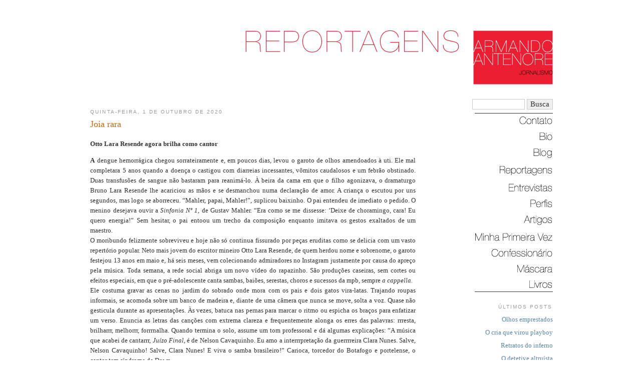

--- FILE ---
content_type: text/html; charset=UTF-8
request_url: https://www.armandoantenore.com.br/category/reportagens/page/4/
body_size: 59485
content:
<!DOCTYPE html PUBLIC "-//W3C//DTD XHTML 1.0 Transitional//EN" "https://www.w3.org/TR/xhtml1/DTD/xhtml1-transitional.dtd">
<html xmlns="https://www.w3.org/1999/xhtml" lang="pt-BR">

<head profile="https://gmpg.org/xfn/11">
<meta http-equiv="Content-Type" content="text/html; charset=UTF-8" />


<meta name="title" content="   Reportagens -  Armando Antenore - ARMANDO ANTENORE - JORNALISMO" />
<!-- XUXA -->

<link rel="stylesheet" href="https://www.armandoantenore.com.br/css/armando.css" type="text/css" media="screen" />

<link rel="alternate" type="application/rss+xml" title="Armando Antenore RSS Feed" href="https://www.armandoantenore.com.br/feed/" />
<link rel="alternate" type="application/atom+xml" title="Armando Antenore Atom Feed" href="https://www.armandoantenore.com.br/feed/atom/" />
<link rel="pingback" href="https://www.armandoantenore.com.br/xmlrpc.php" />

<meta name="date" content="2022/09/13 23:53:09" />
<meta name="date-creation" content="2020/10/01 19:50:21" />


<meta name='robots' content='max-image-preview:large' />
<link rel="alternate" type="application/rss+xml" title="Feed de categoria para Armando Antenore &raquo; Reportagens" href="https://www.armandoantenore.com.br/category/reportagens/feed/" />
<style id='wp-img-auto-sizes-contain-inline-css' type='text/css'>
img:is([sizes=auto i],[sizes^="auto," i]){contain-intrinsic-size:3000px 1500px}
/*# sourceURL=wp-img-auto-sizes-contain-inline-css */
</style>
<style id='wp-emoji-styles-inline-css' type='text/css'>

	img.wp-smiley, img.emoji {
		display: inline !important;
		border: none !important;
		box-shadow: none !important;
		height: 1em !important;
		width: 1em !important;
		margin: 0 0.07em !important;
		vertical-align: -0.1em !important;
		background: none !important;
		padding: 0 !important;
	}
/*# sourceURL=wp-emoji-styles-inline-css */
</style>
<style id='wp-block-library-inline-css' type='text/css'>
:root{--wp-block-synced-color:#7a00df;--wp-block-synced-color--rgb:122,0,223;--wp-bound-block-color:var(--wp-block-synced-color);--wp-editor-canvas-background:#ddd;--wp-admin-theme-color:#007cba;--wp-admin-theme-color--rgb:0,124,186;--wp-admin-theme-color-darker-10:#006ba1;--wp-admin-theme-color-darker-10--rgb:0,107,160.5;--wp-admin-theme-color-darker-20:#005a87;--wp-admin-theme-color-darker-20--rgb:0,90,135;--wp-admin-border-width-focus:2px}@media (min-resolution:192dpi){:root{--wp-admin-border-width-focus:1.5px}}.wp-element-button{cursor:pointer}:root .has-very-light-gray-background-color{background-color:#eee}:root .has-very-dark-gray-background-color{background-color:#313131}:root .has-very-light-gray-color{color:#eee}:root .has-very-dark-gray-color{color:#313131}:root .has-vivid-green-cyan-to-vivid-cyan-blue-gradient-background{background:linear-gradient(135deg,#00d084,#0693e3)}:root .has-purple-crush-gradient-background{background:linear-gradient(135deg,#34e2e4,#4721fb 50%,#ab1dfe)}:root .has-hazy-dawn-gradient-background{background:linear-gradient(135deg,#faaca8,#dad0ec)}:root .has-subdued-olive-gradient-background{background:linear-gradient(135deg,#fafae1,#67a671)}:root .has-atomic-cream-gradient-background{background:linear-gradient(135deg,#fdd79a,#004a59)}:root .has-nightshade-gradient-background{background:linear-gradient(135deg,#330968,#31cdcf)}:root .has-midnight-gradient-background{background:linear-gradient(135deg,#020381,#2874fc)}:root{--wp--preset--font-size--normal:16px;--wp--preset--font-size--huge:42px}.has-regular-font-size{font-size:1em}.has-larger-font-size{font-size:2.625em}.has-normal-font-size{font-size:var(--wp--preset--font-size--normal)}.has-huge-font-size{font-size:var(--wp--preset--font-size--huge)}.has-text-align-center{text-align:center}.has-text-align-left{text-align:left}.has-text-align-right{text-align:right}.has-fit-text{white-space:nowrap!important}#end-resizable-editor-section{display:none}.aligncenter{clear:both}.items-justified-left{justify-content:flex-start}.items-justified-center{justify-content:center}.items-justified-right{justify-content:flex-end}.items-justified-space-between{justify-content:space-between}.screen-reader-text{border:0;clip-path:inset(50%);height:1px;margin:-1px;overflow:hidden;padding:0;position:absolute;width:1px;word-wrap:normal!important}.screen-reader-text:focus{background-color:#ddd;clip-path:none;color:#444;display:block;font-size:1em;height:auto;left:5px;line-height:normal;padding:15px 23px 14px;text-decoration:none;top:5px;width:auto;z-index:100000}html :where(.has-border-color){border-style:solid}html :where([style*=border-top-color]){border-top-style:solid}html :where([style*=border-right-color]){border-right-style:solid}html :where([style*=border-bottom-color]){border-bottom-style:solid}html :where([style*=border-left-color]){border-left-style:solid}html :where([style*=border-width]){border-style:solid}html :where([style*=border-top-width]){border-top-style:solid}html :where([style*=border-right-width]){border-right-style:solid}html :where([style*=border-bottom-width]){border-bottom-style:solid}html :where([style*=border-left-width]){border-left-style:solid}html :where(img[class*=wp-image-]){height:auto;max-width:100%}:where(figure){margin:0 0 1em}html :where(.is-position-sticky){--wp-admin--admin-bar--position-offset:var(--wp-admin--admin-bar--height,0px)}@media screen and (max-width:600px){html :where(.is-position-sticky){--wp-admin--admin-bar--position-offset:0px}}

/*# sourceURL=wp-block-library-inline-css */
</style><style id='wp-block-archives-inline-css' type='text/css'>
.wp-block-archives{box-sizing:border-box}.wp-block-archives-dropdown label{display:block}
/*# sourceURL=https://www.armandoantenore.com.br/wp-includes/blocks/archives/style.min.css */
</style>
<style id='wp-block-heading-inline-css' type='text/css'>
h1:where(.wp-block-heading).has-background,h2:where(.wp-block-heading).has-background,h3:where(.wp-block-heading).has-background,h4:where(.wp-block-heading).has-background,h5:where(.wp-block-heading).has-background,h6:where(.wp-block-heading).has-background{padding:1.25em 2.375em}h1.has-text-align-left[style*=writing-mode]:where([style*=vertical-lr]),h1.has-text-align-right[style*=writing-mode]:where([style*=vertical-rl]),h2.has-text-align-left[style*=writing-mode]:where([style*=vertical-lr]),h2.has-text-align-right[style*=writing-mode]:where([style*=vertical-rl]),h3.has-text-align-left[style*=writing-mode]:where([style*=vertical-lr]),h3.has-text-align-right[style*=writing-mode]:where([style*=vertical-rl]),h4.has-text-align-left[style*=writing-mode]:where([style*=vertical-lr]),h4.has-text-align-right[style*=writing-mode]:where([style*=vertical-rl]),h5.has-text-align-left[style*=writing-mode]:where([style*=vertical-lr]),h5.has-text-align-right[style*=writing-mode]:where([style*=vertical-rl]),h6.has-text-align-left[style*=writing-mode]:where([style*=vertical-lr]),h6.has-text-align-right[style*=writing-mode]:where([style*=vertical-rl]){rotate:180deg}
/*# sourceURL=https://www.armandoantenore.com.br/wp-includes/blocks/heading/style.min.css */
</style>
<style id='wp-block-latest-posts-inline-css' type='text/css'>
.wp-block-latest-posts{box-sizing:border-box}.wp-block-latest-posts.alignleft{margin-right:2em}.wp-block-latest-posts.alignright{margin-left:2em}.wp-block-latest-posts.wp-block-latest-posts__list{list-style:none}.wp-block-latest-posts.wp-block-latest-posts__list li{clear:both;overflow-wrap:break-word}.wp-block-latest-posts.is-grid{display:flex;flex-wrap:wrap}.wp-block-latest-posts.is-grid li{margin:0 1.25em 1.25em 0;width:100%}@media (min-width:600px){.wp-block-latest-posts.columns-2 li{width:calc(50% - .625em)}.wp-block-latest-posts.columns-2 li:nth-child(2n){margin-right:0}.wp-block-latest-posts.columns-3 li{width:calc(33.33333% - .83333em)}.wp-block-latest-posts.columns-3 li:nth-child(3n){margin-right:0}.wp-block-latest-posts.columns-4 li{width:calc(25% - .9375em)}.wp-block-latest-posts.columns-4 li:nth-child(4n){margin-right:0}.wp-block-latest-posts.columns-5 li{width:calc(20% - 1em)}.wp-block-latest-posts.columns-5 li:nth-child(5n){margin-right:0}.wp-block-latest-posts.columns-6 li{width:calc(16.66667% - 1.04167em)}.wp-block-latest-posts.columns-6 li:nth-child(6n){margin-right:0}}:root :where(.wp-block-latest-posts.is-grid){padding:0}:root :where(.wp-block-latest-posts.wp-block-latest-posts__list){padding-left:0}.wp-block-latest-posts__post-author,.wp-block-latest-posts__post-date{display:block;font-size:.8125em}.wp-block-latest-posts__post-excerpt,.wp-block-latest-posts__post-full-content{margin-bottom:1em;margin-top:.5em}.wp-block-latest-posts__featured-image a{display:inline-block}.wp-block-latest-posts__featured-image img{height:auto;max-width:100%;width:auto}.wp-block-latest-posts__featured-image.alignleft{float:left;margin-right:1em}.wp-block-latest-posts__featured-image.alignright{float:right;margin-left:1em}.wp-block-latest-posts__featured-image.aligncenter{margin-bottom:1em;text-align:center}
/*# sourceURL=https://www.armandoantenore.com.br/wp-includes/blocks/latest-posts/style.min.css */
</style>
<style id='wp-block-group-inline-css' type='text/css'>
.wp-block-group{box-sizing:border-box}:where(.wp-block-group.wp-block-group-is-layout-constrained){position:relative}
/*# sourceURL=https://www.armandoantenore.com.br/wp-includes/blocks/group/style.min.css */
</style>
<style id='wp-block-paragraph-inline-css' type='text/css'>
.is-small-text{font-size:.875em}.is-regular-text{font-size:1em}.is-large-text{font-size:2.25em}.is-larger-text{font-size:3em}.has-drop-cap:not(:focus):first-letter{float:left;font-size:8.4em;font-style:normal;font-weight:100;line-height:.68;margin:.05em .1em 0 0;text-transform:uppercase}body.rtl .has-drop-cap:not(:focus):first-letter{float:none;margin-left:.1em}p.has-drop-cap.has-background{overflow:hidden}:root :where(p.has-background){padding:1.25em 2.375em}:where(p.has-text-color:not(.has-link-color)) a{color:inherit}p.has-text-align-left[style*="writing-mode:vertical-lr"],p.has-text-align-right[style*="writing-mode:vertical-rl"]{rotate:180deg}
/*# sourceURL=https://www.armandoantenore.com.br/wp-includes/blocks/paragraph/style.min.css */
</style>
<style id='global-styles-inline-css' type='text/css'>
:root{--wp--preset--aspect-ratio--square: 1;--wp--preset--aspect-ratio--4-3: 4/3;--wp--preset--aspect-ratio--3-4: 3/4;--wp--preset--aspect-ratio--3-2: 3/2;--wp--preset--aspect-ratio--2-3: 2/3;--wp--preset--aspect-ratio--16-9: 16/9;--wp--preset--aspect-ratio--9-16: 9/16;--wp--preset--color--black: #000000;--wp--preset--color--cyan-bluish-gray: #abb8c3;--wp--preset--color--white: #ffffff;--wp--preset--color--pale-pink: #f78da7;--wp--preset--color--vivid-red: #cf2e2e;--wp--preset--color--luminous-vivid-orange: #ff6900;--wp--preset--color--luminous-vivid-amber: #fcb900;--wp--preset--color--light-green-cyan: #7bdcb5;--wp--preset--color--vivid-green-cyan: #00d084;--wp--preset--color--pale-cyan-blue: #8ed1fc;--wp--preset--color--vivid-cyan-blue: #0693e3;--wp--preset--color--vivid-purple: #9b51e0;--wp--preset--gradient--vivid-cyan-blue-to-vivid-purple: linear-gradient(135deg,rgb(6,147,227) 0%,rgb(155,81,224) 100%);--wp--preset--gradient--light-green-cyan-to-vivid-green-cyan: linear-gradient(135deg,rgb(122,220,180) 0%,rgb(0,208,130) 100%);--wp--preset--gradient--luminous-vivid-amber-to-luminous-vivid-orange: linear-gradient(135deg,rgb(252,185,0) 0%,rgb(255,105,0) 100%);--wp--preset--gradient--luminous-vivid-orange-to-vivid-red: linear-gradient(135deg,rgb(255,105,0) 0%,rgb(207,46,46) 100%);--wp--preset--gradient--very-light-gray-to-cyan-bluish-gray: linear-gradient(135deg,rgb(238,238,238) 0%,rgb(169,184,195) 100%);--wp--preset--gradient--cool-to-warm-spectrum: linear-gradient(135deg,rgb(74,234,220) 0%,rgb(151,120,209) 20%,rgb(207,42,186) 40%,rgb(238,44,130) 60%,rgb(251,105,98) 80%,rgb(254,248,76) 100%);--wp--preset--gradient--blush-light-purple: linear-gradient(135deg,rgb(255,206,236) 0%,rgb(152,150,240) 100%);--wp--preset--gradient--blush-bordeaux: linear-gradient(135deg,rgb(254,205,165) 0%,rgb(254,45,45) 50%,rgb(107,0,62) 100%);--wp--preset--gradient--luminous-dusk: linear-gradient(135deg,rgb(255,203,112) 0%,rgb(199,81,192) 50%,rgb(65,88,208) 100%);--wp--preset--gradient--pale-ocean: linear-gradient(135deg,rgb(255,245,203) 0%,rgb(182,227,212) 50%,rgb(51,167,181) 100%);--wp--preset--gradient--electric-grass: linear-gradient(135deg,rgb(202,248,128) 0%,rgb(113,206,126) 100%);--wp--preset--gradient--midnight: linear-gradient(135deg,rgb(2,3,129) 0%,rgb(40,116,252) 100%);--wp--preset--font-size--small: 13px;--wp--preset--font-size--medium: 20px;--wp--preset--font-size--large: 36px;--wp--preset--font-size--x-large: 42px;--wp--preset--spacing--20: 0.44rem;--wp--preset--spacing--30: 0.67rem;--wp--preset--spacing--40: 1rem;--wp--preset--spacing--50: 1.5rem;--wp--preset--spacing--60: 2.25rem;--wp--preset--spacing--70: 3.38rem;--wp--preset--spacing--80: 5.06rem;--wp--preset--shadow--natural: 6px 6px 9px rgba(0, 0, 0, 0.2);--wp--preset--shadow--deep: 12px 12px 50px rgba(0, 0, 0, 0.4);--wp--preset--shadow--sharp: 6px 6px 0px rgba(0, 0, 0, 0.2);--wp--preset--shadow--outlined: 6px 6px 0px -3px rgb(255, 255, 255), 6px 6px rgb(0, 0, 0);--wp--preset--shadow--crisp: 6px 6px 0px rgb(0, 0, 0);}:where(.is-layout-flex){gap: 0.5em;}:where(.is-layout-grid){gap: 0.5em;}body .is-layout-flex{display: flex;}.is-layout-flex{flex-wrap: wrap;align-items: center;}.is-layout-flex > :is(*, div){margin: 0;}body .is-layout-grid{display: grid;}.is-layout-grid > :is(*, div){margin: 0;}:where(.wp-block-columns.is-layout-flex){gap: 2em;}:where(.wp-block-columns.is-layout-grid){gap: 2em;}:where(.wp-block-post-template.is-layout-flex){gap: 1.25em;}:where(.wp-block-post-template.is-layout-grid){gap: 1.25em;}.has-black-color{color: var(--wp--preset--color--black) !important;}.has-cyan-bluish-gray-color{color: var(--wp--preset--color--cyan-bluish-gray) !important;}.has-white-color{color: var(--wp--preset--color--white) !important;}.has-pale-pink-color{color: var(--wp--preset--color--pale-pink) !important;}.has-vivid-red-color{color: var(--wp--preset--color--vivid-red) !important;}.has-luminous-vivid-orange-color{color: var(--wp--preset--color--luminous-vivid-orange) !important;}.has-luminous-vivid-amber-color{color: var(--wp--preset--color--luminous-vivid-amber) !important;}.has-light-green-cyan-color{color: var(--wp--preset--color--light-green-cyan) !important;}.has-vivid-green-cyan-color{color: var(--wp--preset--color--vivid-green-cyan) !important;}.has-pale-cyan-blue-color{color: var(--wp--preset--color--pale-cyan-blue) !important;}.has-vivid-cyan-blue-color{color: var(--wp--preset--color--vivid-cyan-blue) !important;}.has-vivid-purple-color{color: var(--wp--preset--color--vivid-purple) !important;}.has-black-background-color{background-color: var(--wp--preset--color--black) !important;}.has-cyan-bluish-gray-background-color{background-color: var(--wp--preset--color--cyan-bluish-gray) !important;}.has-white-background-color{background-color: var(--wp--preset--color--white) !important;}.has-pale-pink-background-color{background-color: var(--wp--preset--color--pale-pink) !important;}.has-vivid-red-background-color{background-color: var(--wp--preset--color--vivid-red) !important;}.has-luminous-vivid-orange-background-color{background-color: var(--wp--preset--color--luminous-vivid-orange) !important;}.has-luminous-vivid-amber-background-color{background-color: var(--wp--preset--color--luminous-vivid-amber) !important;}.has-light-green-cyan-background-color{background-color: var(--wp--preset--color--light-green-cyan) !important;}.has-vivid-green-cyan-background-color{background-color: var(--wp--preset--color--vivid-green-cyan) !important;}.has-pale-cyan-blue-background-color{background-color: var(--wp--preset--color--pale-cyan-blue) !important;}.has-vivid-cyan-blue-background-color{background-color: var(--wp--preset--color--vivid-cyan-blue) !important;}.has-vivid-purple-background-color{background-color: var(--wp--preset--color--vivid-purple) !important;}.has-black-border-color{border-color: var(--wp--preset--color--black) !important;}.has-cyan-bluish-gray-border-color{border-color: var(--wp--preset--color--cyan-bluish-gray) !important;}.has-white-border-color{border-color: var(--wp--preset--color--white) !important;}.has-pale-pink-border-color{border-color: var(--wp--preset--color--pale-pink) !important;}.has-vivid-red-border-color{border-color: var(--wp--preset--color--vivid-red) !important;}.has-luminous-vivid-orange-border-color{border-color: var(--wp--preset--color--luminous-vivid-orange) !important;}.has-luminous-vivid-amber-border-color{border-color: var(--wp--preset--color--luminous-vivid-amber) !important;}.has-light-green-cyan-border-color{border-color: var(--wp--preset--color--light-green-cyan) !important;}.has-vivid-green-cyan-border-color{border-color: var(--wp--preset--color--vivid-green-cyan) !important;}.has-pale-cyan-blue-border-color{border-color: var(--wp--preset--color--pale-cyan-blue) !important;}.has-vivid-cyan-blue-border-color{border-color: var(--wp--preset--color--vivid-cyan-blue) !important;}.has-vivid-purple-border-color{border-color: var(--wp--preset--color--vivid-purple) !important;}.has-vivid-cyan-blue-to-vivid-purple-gradient-background{background: var(--wp--preset--gradient--vivid-cyan-blue-to-vivid-purple) !important;}.has-light-green-cyan-to-vivid-green-cyan-gradient-background{background: var(--wp--preset--gradient--light-green-cyan-to-vivid-green-cyan) !important;}.has-luminous-vivid-amber-to-luminous-vivid-orange-gradient-background{background: var(--wp--preset--gradient--luminous-vivid-amber-to-luminous-vivid-orange) !important;}.has-luminous-vivid-orange-to-vivid-red-gradient-background{background: var(--wp--preset--gradient--luminous-vivid-orange-to-vivid-red) !important;}.has-very-light-gray-to-cyan-bluish-gray-gradient-background{background: var(--wp--preset--gradient--very-light-gray-to-cyan-bluish-gray) !important;}.has-cool-to-warm-spectrum-gradient-background{background: var(--wp--preset--gradient--cool-to-warm-spectrum) !important;}.has-blush-light-purple-gradient-background{background: var(--wp--preset--gradient--blush-light-purple) !important;}.has-blush-bordeaux-gradient-background{background: var(--wp--preset--gradient--blush-bordeaux) !important;}.has-luminous-dusk-gradient-background{background: var(--wp--preset--gradient--luminous-dusk) !important;}.has-pale-ocean-gradient-background{background: var(--wp--preset--gradient--pale-ocean) !important;}.has-electric-grass-gradient-background{background: var(--wp--preset--gradient--electric-grass) !important;}.has-midnight-gradient-background{background: var(--wp--preset--gradient--midnight) !important;}.has-small-font-size{font-size: var(--wp--preset--font-size--small) !important;}.has-medium-font-size{font-size: var(--wp--preset--font-size--medium) !important;}.has-large-font-size{font-size: var(--wp--preset--font-size--large) !important;}.has-x-large-font-size{font-size: var(--wp--preset--font-size--x-large) !important;}
/*# sourceURL=global-styles-inline-css */
</style>

<style id='classic-theme-styles-inline-css' type='text/css'>
/*! This file is auto-generated */
.wp-block-button__link{color:#fff;background-color:#32373c;border-radius:9999px;box-shadow:none;text-decoration:none;padding:calc(.667em + 2px) calc(1.333em + 2px);font-size:1.125em}.wp-block-file__button{background:#32373c;color:#fff;text-decoration:none}
/*# sourceURL=/wp-includes/css/classic-themes.min.css */
</style>
<link rel='stylesheet' id='ye_dynamic-css' href='https://www.armandoantenore.com.br/wp-content/plugins/youtube-embed/css/main.min.css?ver=5.2.2' type='text/css' media='all' />
<link rel="https://api.w.org/" href="https://www.armandoantenore.com.br/wp-json/" /><link rel="alternate" title="JSON" type="application/json" href="https://www.armandoantenore.com.br/wp-json/wp/v2/categories/7" /><link rel="EditURI" type="application/rsd+xml" title="RSD" href="https://www.armandoantenore.com.br/xmlrpc.php?rsd" />
<meta name="generator" content="WordPress 6.9" />
<style id="wpforms-css-vars-root">
				:root {
					--wpforms-field-border-radius: 3px;
--wpforms-field-border-style: solid;
--wpforms-field-border-size: 1px;
--wpforms-field-background-color: #ffffff;
--wpforms-field-border-color: rgba( 0, 0, 0, 0.25 );
--wpforms-field-border-color-spare: rgba( 0, 0, 0, 0.25 );
--wpforms-field-text-color: rgba( 0, 0, 0, 0.7 );
--wpforms-field-menu-color: #ffffff;
--wpforms-label-color: rgba( 0, 0, 0, 0.85 );
--wpforms-label-sublabel-color: rgba( 0, 0, 0, 0.55 );
--wpforms-label-error-color: #d63637;
--wpforms-button-border-radius: 3px;
--wpforms-button-border-style: none;
--wpforms-button-border-size: 1px;
--wpforms-button-background-color: #066aab;
--wpforms-button-border-color: #066aab;
--wpforms-button-text-color: #ffffff;
--wpforms-page-break-color: #066aab;
--wpforms-background-image: none;
--wpforms-background-position: center center;
--wpforms-background-repeat: no-repeat;
--wpforms-background-size: cover;
--wpforms-background-width: 100px;
--wpforms-background-height: 100px;
--wpforms-background-color: rgba( 0, 0, 0, 0 );
--wpforms-background-url: none;
--wpforms-container-padding: 0px;
--wpforms-container-border-style: none;
--wpforms-container-border-width: 1px;
--wpforms-container-border-color: #000000;
--wpforms-container-border-radius: 3px;
--wpforms-field-size-input-height: 43px;
--wpforms-field-size-input-spacing: 15px;
--wpforms-field-size-font-size: 16px;
--wpforms-field-size-line-height: 19px;
--wpforms-field-size-padding-h: 14px;
--wpforms-field-size-checkbox-size: 16px;
--wpforms-field-size-sublabel-spacing: 5px;
--wpforms-field-size-icon-size: 1;
--wpforms-label-size-font-size: 16px;
--wpforms-label-size-line-height: 19px;
--wpforms-label-size-sublabel-font-size: 14px;
--wpforms-label-size-sublabel-line-height: 17px;
--wpforms-button-size-font-size: 17px;
--wpforms-button-size-height: 41px;
--wpforms-button-size-padding-h: 15px;
--wpforms-button-size-margin-top: 10px;
--wpforms-container-shadow-size-box-shadow: none;

				}
			</style><script type="text/javascript">
function MM_swapImgRestore() { //v3.0
  var i,x,a=document.MM_sr; for(i=0;a&&i<a.length&&(x=a[i])&&x.oSrc;i++) x.src=x.oSrc;
}
function MM_preloadImages() { //v3.0
  var d=document; if(d.images){ if(!d.MM_p) d.MM_p=new Array();
    var i,j=d.MM_p.length,a=MM_preloadImages.arguments; for(i=0; i<a.length; i++)
    if (a[i].indexOf("#")!=0){ d.MM_p[j]=new Image; d.MM_p[j++].src=a[i];}}
}

function MM_findObj(n, d) { //v4.01
  var p,i,x;  if(!d) d=document; if((p=n.indexOf("?"))>0&&parent.frames.length) {
    d=parent.frames[n.substring(p+1)].document; n=n.substring(0,p);}
  if(!(x=d[n])&&d.all) x=d.all[n]; for (i=0;!x&&i<d.forms.length;i++) x=d.forms[i][n];
  for(i=0;!x&&d.layers&&i<d.layers.length;i++) x=MM_findObj(n,d.layers[i].document);
  if(!x && d.getElementById) x=d.getElementById(n); return x;
}

function MM_swapImage() { //v3.0
  var i,j=0,x,a=MM_swapImage.arguments; document.MM_sr=new Array; for(i=0;i<(a.length-2);i+=3)
   if ((x=MM_findObj(a[i]))!=null){document.MM_sr[j++]=x; if(!x.oSrc) x.oSrc=x.src; x.src=a[i+2];}
}
</script>
	<script type="text/javascript">
    function setTesteira(div, uri) {
	var areas = new Array();
	areas[0] = new Array();
	areas[0]['label'] = '<a href="/index.php/category/confessionario"><img src="/images/ca_confessionario.gif" alt="Confession&aacute;rio - Armando Antenore"/></a>';
	areas[0]['dir'] = '/confessionario';
	areas[1] = new Array();
	areas[1]['label'] = '<a href="/index.php/bio"><img src="/images/ca_bio.gif" alt="Bio - Armando Antenore"/></a>';
	areas[1]['dir'] = '/bio';
	areas[2] = new Array();
	areas[2]['label'] = '<a href="/index.php/contato"><img src="/images/ca_contato.gif" alt="Contato - Armando Antenore" /></a>';
	areas[2]['dir'] = '/contato';
	areas[3] = new Array();
	areas[3]['label'] = '<a href="/index.php/category/blog"><img src="/images/ca_blog.gif" alt="Blog - Armando Antenore"/></a>';
	areas[3]['dir'] = '/blog';
	areas[4] = new Array();
	areas[4]['label'] = '<a href="/index.php/category/reportagens"><img src="/images/ca_reportagens.gif" alt="Reportagens - Armando Antenore"/></a>';
	areas[4]['dir'] = '/reportagens';
	areas[5] = new Array();
	areas[5]['label'] = '<a href="/index.php/category/entrevistas"><img src="/images/ca_entrevistas.gif" alt="Entrevistas - Armando Antenore" /></a>';
	areas[5]['dir'] = '/entrevistas';
	areas[6] = new Array();
	areas[6]['label'] = '<a href="/index.php/category/perfis"><img src="/images/ca_perfis.gif" alt="Perfis - Armando Antenore"/></a>';
	areas[6]['dir'] = '/perfis';
	areas[7] = new Array();
	areas[7]['label'] = '<a href="/index.php/category/artigos"><img src="/images/ca_artigos.gif" alt="Artigos - Armando Antenore"/></a>';
	areas[7]['dir'] = '/artigos';
	areas[8] = new Array();
	areas[8]['label'] = '<a href="/index.php/category/minha-primeira-vez"><img src="/images/ca_mpv.gif" alt="Minha Primeira Vez - Armando Antenore"/></a>';
	areas[8]['dir'] = '/minha-primeira-vez';
	areas[9] = new Array();
	areas[9]['label'] = '<a href="/index.php/category/mascara"><img src="/images/ca_mascara.gif" alt="M&aacute;scara - Armando Antenore"/></a>';
	areas[9]['dir'] = '/mascara';
	areas[10] = new Array();
	areas[10]['label'] = '<a href="/index.php/category/livros"><img src="/images/ca_livros.gif" alt="Livros - Armando Antenore"/></a>';
	areas[10]['dir'] = '/livros';
	areas[11] = new Array();
	areas[11]['label'] = '<a href="https://www.armandoantenore.com.br"><img src="/images/nav_antenore.gif" alt="Busca - Armando Antenore"/></a>';
	areas[11]['dir'] = '?s=';

	var e = document.getElementById(div);
	e.innerHTML = '';
	
	for (i=0; i<areas.length; i++) {
		if (uri.indexOf(areas[i]['dir']) != -1) {
			e.innerHTML = areas[i]['label'];
		}
	}
}
	</script>

</head>
<body onload="MM_preloadImages('/images/nav_contato_roll.gif','/images/nav_bio_roll.gif','/images/nav_reportagens_roll.gif','/images/nav_entrevistas_roll.gif','/images/nav_perfis_roll.gif','/images/nav_artigos_roll.gif','/images/nav_livros_roll.gif','/images/nav_mpv_roll.gif','/images/nav_confessionario_roll.gif','/images/nav_mascara_roll.gif','/images/nav_blog_roll.gif')">

<div id="tudo">
	
    <div id="topo">
	
		<script>
        setTesteira('topo', window.location.href);
            //SCRIPT EXCE��O, TAMB�M N�O FUNCIONA DENTRNO DO FUNCTIONS.PHP
        </script>
    
	</div>

<!-- file_get_contents("https://bravonline.abril.com.br/includes/comum/topo.shtml"); ?> -->
<!-- echo file_get_contents("https://bravonline.abril.com.br/includes/comum/topo.shtml"); ?>-->



<div id="nav">
	          <!--         <div id="busca">
            	<div id="busca-e"><img src="https://bravonline.abril.com.br/festival-permanente/busca-e.png" /></div>
                <form id="busca-form">
            		<input type="text" id="input"  value="">
                    <input type="submit" id="bt-busca" value="">        
            	</form>
            </div>
	-->

            	 
  <div class="busca1">
 <form method="get" id="busca-form" action="/index.php">
 <label class="hidden" for="s"></label>
      <div>
        <input type="text" id="s" class="bot_busca2"  size="10" value="" name="s" />
		<input type="submit" value="Busca"  class="bot_busca2" />
        <input type="hidden" name="ie" value="UTF-8" />
      </div>
    </form>
  </div>		
		  <hr class="estilo"/>
  
  <a href="/index.php/contato" onmouseout="MM_swapImgRestore()" onmouseover="MM_swapImage('Contato','','/images/nav_contato_roll.gif',1)"><img src="/images/nav_contato.gif" alt="Contato" name="Contato" width="162" height="16" border="0" id="Contato" /></a><br />
  <br />
  <a href="/index.php/contato/bio" onmouseout="MM_swapImgRestore()" onmouseover="MM_swapImage('Bio','','/images/nav_bio_roll.gif',1)"><img src="/images/nav_bio.gif" alt="Bio" name="Bio" width="162" height="16" border="0" id="Bio" /></a><br />
  <br />
  <a href="/index.php/category/blog" onmouseout="MM_swapImgRestore()" onmouseover="MM_swapImage('Blog','','/images/nav_blog_roll.gif',1)"><img src="/images/nav_blog.gif" alt="Blog" name="Blog" width="162" height="19" border="0" id="Blog" /></a><br />
  <br />
  <a href="/index.php/category/reportagens" onmouseout="MM_swapImgRestore()" onmouseover="MM_swapImage('Reportagens','','/images/nav_reportagens_roll.gif',1)"><img src="/images/nav_reportagens.gif" alt="Reportagens" name="Reportagens" width="162" height="19" border="0" id="Reportagens" /></a><br />
  <br />
  <a href="/index.php/category/entrevistas" onmouseout="MM_swapImgRestore()" onmouseover="MM_swapImage('Entrevistas','','/images/nav_entrevistas_roll.gif',1)"><img src="/images/nav_entrevistas.gif" alt="Entrevistas" name="Entrevistas" width="162" height="16" border="0" id="Entrevistas" /></a><br />
  <br />
  <a href="/index.php/category/perfis" onmouseout="MM_swapImgRestore()" onmouseover="MM_swapImage('Perfis','','/images/nav_perfis_roll.gif',1)"><img src="/images/nav_perfis.gif" alt="Perfis" name="Perfis" width="164" height="16" border="0" id="Perfis" /></a><br />
  <br />
  <a href="/index.php/category/artigos" onmouseout="MM_swapImgRestore()" onmouseover="MM_swapImage('Artigos','','/images/nav_artigos_roll.gif',1)"><img src="/images/nav_artigos.gif" alt="Artigos" name="Artigos" width="164" height="19" border="0" id="Artigos" /></a><br />
  <br />
  <a href="/index.php/category/minha-primeira-vez" onmouseout="MM_swapImgRestore()" onmouseover="MM_swapImage('MinhaPrimeiraVez','','/images/nav_mpv_roll.gif',1)"><img src="/images/nav_mpv.gif" alt="Minha Primeira Vez" name="MinhaPrimeiraVez" width="164" height="16" border="0" id="MinhaPrimeiraVez" /></a><br />
  <br />
  <a href="/index.php/category/confessionario" onmouseout="MM_swapImgRestore()" onmouseover="MM_swapImage('Confession&aacute;rio','','/images/nav_confessionario_roll.gif',1)"><img src="/images/nav_confessionario.gif" alt="Confession&aacute;rio" name="Confession&aacute;rio" width="164" height="16" border="0" id="Confession&aacute;rio" /></a><br />
  <br />
  <a href="/index.php/category/mascara" onmouseout="MM_swapImgRestore()" onmouseover="MM_swapImage('Mascara','','/images/nav_mascara_roll.gif',1)"><img src="/images/nav_mascara.gif" alt="M&aacute;scara" name="Mascara" width="164" height="15" border="0" id="Mascara" /></a><br />
  <br />
  <a href="/index.php/category/livros" onmouseout="MM_swapImgRestore()" onmouseover="MM_swapImage('Livros','','/images/nav_livros_roll.gif',1)"><img src="/images/nav_livros.gif" alt="Livros" name="Livros" width="164" height="15" border="0" id="Livros" /></a><br />
   <hr class="estilo" style="_margin-top:12px;">
        <P style="margin:0px;">&nbsp;</P>
        <ul style="padding-left: 0px;">
			<li id="block-3" class="widget widget_block">
<div class="wp-block-group"><div class="wp-block-group__inner-container is-layout-flow wp-block-group-is-layout-flow">
<h2 class="wp-block-heading">Últimos Posts</h2>


<ul class="wp-block-latest-posts__list wp-block-latest-posts"><li><a class="wp-block-latest-posts__post-title" href="https://www.armandoantenore.com.br/2025/12/01/27023/">Olhos emprestados</a></li>
<li><a class="wp-block-latest-posts__post-title" href="https://www.armandoantenore.com.br/2025/08/01/o-cria-que-virou-playboy/">O cria que virou playboy</a></li>
<li><a class="wp-block-latest-posts__post-title" href="https://www.armandoantenore.com.br/2025/07/01/retratos-do-inferno/">Retratos do inferno</a></li>
<li><a class="wp-block-latest-posts__post-title" href="https://www.armandoantenore.com.br/2025/04/01/o-detetive-altruista/">O detetive altruísta</a></li>
<li><a class="wp-block-latest-posts__post-title" href="https://www.armandoantenore.com.br/2025/03/01/amuleto-as-avessas/">Amuleto às avessas</a></li>
</ul></div></div>
</li><li id="block-4" class="widget widget_block">
<div class="wp-block-group"><div class="wp-block-group__inner-container is-layout-flow wp-block-group-is-layout-flow"></div></div>
</li><li id="block-5" class="widget widget_block">
<div class="wp-block-group"><div class="wp-block-group__inner-container is-layout-flow wp-block-group-is-layout-flow">
<h2 class="wp-block-heading">Arquivos</h2>


<ul class="wp-block-archives-list wp-block-archives">	<li><a href='https://www.armandoantenore.com.br/2025/12/'>dezembro 2025</a></li>
	<li><a href='https://www.armandoantenore.com.br/2025/08/'>agosto 2025</a></li>
	<li><a href='https://www.armandoantenore.com.br/2025/07/'>julho 2025</a></li>
	<li><a href='https://www.armandoantenore.com.br/2025/04/'>abril 2025</a></li>
	<li><a href='https://www.armandoantenore.com.br/2025/03/'>março 2025</a></li>
	<li><a href='https://www.armandoantenore.com.br/2025/02/'>fevereiro 2025</a></li>
	<li><a href='https://www.armandoantenore.com.br/2025/01/'>janeiro 2025</a></li>
	<li><a href='https://www.armandoantenore.com.br/2024/10/'>outubro 2024</a></li>
	<li><a href='https://www.armandoantenore.com.br/2024/08/'>agosto 2024</a></li>
	<li><a href='https://www.armandoantenore.com.br/2024/06/'>junho 2024</a></li>
	<li><a href='https://www.armandoantenore.com.br/2024/03/'>março 2024</a></li>
	<li><a href='https://www.armandoantenore.com.br/2023/08/'>agosto 2023</a></li>
	<li><a href='https://www.armandoantenore.com.br/2023/07/'>julho 2023</a></li>
	<li><a href='https://www.armandoantenore.com.br/2023/05/'>maio 2023</a></li>
	<li><a href='https://www.armandoantenore.com.br/2023/04/'>abril 2023</a></li>
	<li><a href='https://www.armandoantenore.com.br/2022/12/'>dezembro 2022</a></li>
	<li><a href='https://www.armandoantenore.com.br/2022/11/'>novembro 2022</a></li>
	<li><a href='https://www.armandoantenore.com.br/2022/06/'>junho 2022</a></li>
	<li><a href='https://www.armandoantenore.com.br/2022/05/'>maio 2022</a></li>
	<li><a href='https://www.armandoantenore.com.br/2022/03/'>março 2022</a></li>
	<li><a href='https://www.armandoantenore.com.br/2022/02/'>fevereiro 2022</a></li>
	<li><a href='https://www.armandoantenore.com.br/2021/10/'>outubro 2021</a></li>
	<li><a href='https://www.armandoantenore.com.br/2021/08/'>agosto 2021</a></li>
	<li><a href='https://www.armandoantenore.com.br/2021/06/'>junho 2021</a></li>
	<li><a href='https://www.armandoantenore.com.br/2021/05/'>maio 2021</a></li>
	<li><a href='https://www.armandoantenore.com.br/2021/03/'>março 2021</a></li>
	<li><a href='https://www.armandoantenore.com.br/2021/02/'>fevereiro 2021</a></li>
	<li><a href='https://www.armandoantenore.com.br/2020/12/'>dezembro 2020</a></li>
	<li><a href='https://www.armandoantenore.com.br/2020/10/'>outubro 2020</a></li>
	<li><a href='https://www.armandoantenore.com.br/2020/09/'>setembro 2020</a></li>
	<li><a href='https://www.armandoantenore.com.br/2020/07/'>julho 2020</a></li>
	<li><a href='https://www.armandoantenore.com.br/2020/06/'>junho 2020</a></li>
	<li><a href='https://www.armandoantenore.com.br/2020/05/'>maio 2020</a></li>
	<li><a href='https://www.armandoantenore.com.br/2019/12/'>dezembro 2019</a></li>
	<li><a href='https://www.armandoantenore.com.br/2019/08/'>agosto 2019</a></li>
	<li><a href='https://www.armandoantenore.com.br/2019/06/'>junho 2019</a></li>
	<li><a href='https://www.armandoantenore.com.br/2019/03/'>março 2019</a></li>
	<li><a href='https://www.armandoantenore.com.br/2018/12/'>dezembro 2018</a></li>
	<li><a href='https://www.armandoantenore.com.br/2018/08/'>agosto 2018</a></li>
	<li><a href='https://www.armandoantenore.com.br/2018/05/'>maio 2018</a></li>
	<li><a href='https://www.armandoantenore.com.br/2018/01/'>janeiro 2018</a></li>
	<li><a href='https://www.armandoantenore.com.br/2017/09/'>setembro 2017</a></li>
	<li><a href='https://www.armandoantenore.com.br/2017/08/'>agosto 2017</a></li>
	<li><a href='https://www.armandoantenore.com.br/2017/07/'>julho 2017</a></li>
	<li><a href='https://www.armandoantenore.com.br/2017/06/'>junho 2017</a></li>
	<li><a href='https://www.armandoantenore.com.br/2017/05/'>maio 2017</a></li>
	<li><a href='https://www.armandoantenore.com.br/2017/04/'>abril 2017</a></li>
	<li><a href='https://www.armandoantenore.com.br/2017/02/'>fevereiro 2017</a></li>
	<li><a href='https://www.armandoantenore.com.br/2016/12/'>dezembro 2016</a></li>
	<li><a href='https://www.armandoantenore.com.br/2016/10/'>outubro 2016</a></li>
	<li><a href='https://www.armandoantenore.com.br/2016/09/'>setembro 2016</a></li>
	<li><a href='https://www.armandoantenore.com.br/2016/08/'>agosto 2016</a></li>
	<li><a href='https://www.armandoantenore.com.br/2016/07/'>julho 2016</a></li>
	<li><a href='https://www.armandoantenore.com.br/2016/06/'>junho 2016</a></li>
	<li><a href='https://www.armandoantenore.com.br/2016/05/'>maio 2016</a></li>
	<li><a href='https://www.armandoantenore.com.br/2016/04/'>abril 2016</a></li>
	<li><a href='https://www.armandoantenore.com.br/2016/03/'>março 2016</a></li>
	<li><a href='https://www.armandoantenore.com.br/2016/02/'>fevereiro 2016</a></li>
	<li><a href='https://www.armandoantenore.com.br/2016/01/'>janeiro 2016</a></li>
	<li><a href='https://www.armandoantenore.com.br/2015/12/'>dezembro 2015</a></li>
	<li><a href='https://www.armandoantenore.com.br/2015/11/'>novembro 2015</a></li>
	<li><a href='https://www.armandoantenore.com.br/2015/10/'>outubro 2015</a></li>
	<li><a href='https://www.armandoantenore.com.br/2015/09/'>setembro 2015</a></li>
	<li><a href='https://www.armandoantenore.com.br/2015/08/'>agosto 2015</a></li>
	<li><a href='https://www.armandoantenore.com.br/2015/07/'>julho 2015</a></li>
	<li><a href='https://www.armandoantenore.com.br/2015/06/'>junho 2015</a></li>
	<li><a href='https://www.armandoantenore.com.br/2015/05/'>maio 2015</a></li>
	<li><a href='https://www.armandoantenore.com.br/2015/04/'>abril 2015</a></li>
	<li><a href='https://www.armandoantenore.com.br/2015/03/'>março 2015</a></li>
	<li><a href='https://www.armandoantenore.com.br/2015/02/'>fevereiro 2015</a></li>
	<li><a href='https://www.armandoantenore.com.br/2015/01/'>janeiro 2015</a></li>
	<li><a href='https://www.armandoantenore.com.br/2014/12/'>dezembro 2014</a></li>
	<li><a href='https://www.armandoantenore.com.br/2014/11/'>novembro 2014</a></li>
	<li><a href='https://www.armandoantenore.com.br/2014/10/'>outubro 2014</a></li>
	<li><a href='https://www.armandoantenore.com.br/2014/09/'>setembro 2014</a></li>
	<li><a href='https://www.armandoantenore.com.br/2014/08/'>agosto 2014</a></li>
	<li><a href='https://www.armandoantenore.com.br/2014/07/'>julho 2014</a></li>
	<li><a href='https://www.armandoantenore.com.br/2014/06/'>junho 2014</a></li>
	<li><a href='https://www.armandoantenore.com.br/2014/05/'>maio 2014</a></li>
	<li><a href='https://www.armandoantenore.com.br/2014/04/'>abril 2014</a></li>
	<li><a href='https://www.armandoantenore.com.br/2014/03/'>março 2014</a></li>
	<li><a href='https://www.armandoantenore.com.br/2014/02/'>fevereiro 2014</a></li>
	<li><a href='https://www.armandoantenore.com.br/2014/01/'>janeiro 2014</a></li>
	<li><a href='https://www.armandoantenore.com.br/2013/12/'>dezembro 2013</a></li>
	<li><a href='https://www.armandoantenore.com.br/2013/11/'>novembro 2013</a></li>
	<li><a href='https://www.armandoantenore.com.br/2013/10/'>outubro 2013</a></li>
	<li><a href='https://www.armandoantenore.com.br/2013/09/'>setembro 2013</a></li>
	<li><a href='https://www.armandoantenore.com.br/2013/08/'>agosto 2013</a></li>
	<li><a href='https://www.armandoantenore.com.br/2013/07/'>julho 2013</a></li>
	<li><a href='https://www.armandoantenore.com.br/2013/06/'>junho 2013</a></li>
	<li><a href='https://www.armandoantenore.com.br/2013/05/'>maio 2013</a></li>
	<li><a href='https://www.armandoantenore.com.br/2013/04/'>abril 2013</a></li>
	<li><a href='https://www.armandoantenore.com.br/2013/03/'>março 2013</a></li>
	<li><a href='https://www.armandoantenore.com.br/2013/02/'>fevereiro 2013</a></li>
	<li><a href='https://www.armandoantenore.com.br/2013/01/'>janeiro 2013</a></li>
	<li><a href='https://www.armandoantenore.com.br/2012/12/'>dezembro 2012</a></li>
	<li><a href='https://www.armandoantenore.com.br/2012/11/'>novembro 2012</a></li>
	<li><a href='https://www.armandoantenore.com.br/2012/10/'>outubro 2012</a></li>
	<li><a href='https://www.armandoantenore.com.br/2012/09/'>setembro 2012</a></li>
	<li><a href='https://www.armandoantenore.com.br/2012/08/'>agosto 2012</a></li>
	<li><a href='https://www.armandoantenore.com.br/2012/07/'>julho 2012</a></li>
	<li><a href='https://www.armandoantenore.com.br/2012/06/'>junho 2012</a></li>
	<li><a href='https://www.armandoantenore.com.br/2012/05/'>maio 2012</a></li>
	<li><a href='https://www.armandoantenore.com.br/2012/04/'>abril 2012</a></li>
	<li><a href='https://www.armandoantenore.com.br/2012/03/'>março 2012</a></li>
	<li><a href='https://www.armandoantenore.com.br/2012/02/'>fevereiro 2012</a></li>
	<li><a href='https://www.armandoantenore.com.br/2012/01/'>janeiro 2012</a></li>
	<li><a href='https://www.armandoantenore.com.br/2011/12/'>dezembro 2011</a></li>
	<li><a href='https://www.armandoantenore.com.br/2011/11/'>novembro 2011</a></li>
	<li><a href='https://www.armandoantenore.com.br/2011/10/'>outubro 2011</a></li>
	<li><a href='https://www.armandoantenore.com.br/2011/09/'>setembro 2011</a></li>
	<li><a href='https://www.armandoantenore.com.br/2011/08/'>agosto 2011</a></li>
	<li><a href='https://www.armandoantenore.com.br/2011/07/'>julho 2011</a></li>
	<li><a href='https://www.armandoantenore.com.br/2011/06/'>junho 2011</a></li>
	<li><a href='https://www.armandoantenore.com.br/2011/05/'>maio 2011</a></li>
	<li><a href='https://www.armandoantenore.com.br/2011/04/'>abril 2011</a></li>
	<li><a href='https://www.armandoantenore.com.br/2011/03/'>março 2011</a></li>
	<li><a href='https://www.armandoantenore.com.br/2011/02/'>fevereiro 2011</a></li>
	<li><a href='https://www.armandoantenore.com.br/2011/01/'>janeiro 2011</a></li>
	<li><a href='https://www.armandoantenore.com.br/2010/12/'>dezembro 2010</a></li>
	<li><a href='https://www.armandoantenore.com.br/2010/11/'>novembro 2010</a></li>
	<li><a href='https://www.armandoantenore.com.br/2010/10/'>outubro 2010</a></li>
	<li><a href='https://www.armandoantenore.com.br/2010/09/'>setembro 2010</a></li>
	<li><a href='https://www.armandoantenore.com.br/2010/08/'>agosto 2010</a></li>
	<li><a href='https://www.armandoantenore.com.br/2010/07/'>julho 2010</a></li>
	<li><a href='https://www.armandoantenore.com.br/2010/06/'>junho 2010</a></li>
	<li><a href='https://www.armandoantenore.com.br/2010/05/'>maio 2010</a></li>
	<li><a href='https://www.armandoantenore.com.br/2010/04/'>abril 2010</a></li>
	<li><a href='https://www.armandoantenore.com.br/2010/03/'>março 2010</a></li>
	<li><a href='https://www.armandoantenore.com.br/2010/02/'>fevereiro 2010</a></li>
	<li><a href='https://www.armandoantenore.com.br/2010/01/'>janeiro 2010</a></li>
	<li><a href='https://www.armandoantenore.com.br/2009/12/'>dezembro 2009</a></li>
	<li><a href='https://www.armandoantenore.com.br/2009/11/'>novembro 2009</a></li>
	<li><a href='https://www.armandoantenore.com.br/2009/10/'>outubro 2009</a></li>
	<li><a href='https://www.armandoantenore.com.br/2009/09/'>setembro 2009</a></li>
	<li><a href='https://www.armandoantenore.com.br/2009/08/'>agosto 2009</a></li>
	<li><a href='https://www.armandoantenore.com.br/2009/07/'>julho 2009</a></li>
	<li><a href='https://www.armandoantenore.com.br/2009/05/'>maio 2009</a></li>
	<li><a href='https://www.armandoantenore.com.br/2009/04/'>abril 2009</a></li>
	<li><a href='https://www.armandoantenore.com.br/2009/03/'>março 2009</a></li>
	<li><a href='https://www.armandoantenore.com.br/2009/02/'>fevereiro 2009</a></li>
	<li><a href='https://www.armandoantenore.com.br/2008/11/'>novembro 2008</a></li>
	<li><a href='https://www.armandoantenore.com.br/2008/10/'>outubro 2008</a></li>
	<li><a href='https://www.armandoantenore.com.br/2008/08/'>agosto 2008</a></li>
	<li><a href='https://www.armandoantenore.com.br/2007/12/'>dezembro 2007</a></li>
	<li><a href='https://www.armandoantenore.com.br/2006/06/'>junho 2006</a></li>
	<li><a href='https://www.armandoantenore.com.br/2006/05/'>maio 2006</a></li>
	<li><a href='https://www.armandoantenore.com.br/2005/02/'>fevereiro 2005</a></li>
	<li><a href='https://www.armandoantenore.com.br/2004/03/'>março 2004</a></li>
	<li><a href='https://www.armandoantenore.com.br/2000/10/'>outubro 2000</a></li>
	<li><a href='https://www.armandoantenore.com.br/1999/10/'>outubro 1999</a></li>
</ul></div></div>
</li><li id="block-6" class="widget widget_block">
<div class="wp-block-group"><div class="wp-block-group__inner-container is-layout-flow wp-block-group-is-layout-flow"></div></div>
</li>		</ul>

	
	


			
</div>

		<script type="text/javascript">
    function setTesteira0(div, uri) {
	var areas = new Array();
	areas[0] = new Array();
	areas[0]['label'] = ' Se&ccedil;&atilde;o que criou e manteve na revista <em>BRAVO!</em> entre 2007 e 2013</strong>';
	areas[0]['dir'] = '/confessionario';
	areas[1] = new Array();
	areas[1]['label'] = '<h1 class="style1"><a href="/index.php/category/blog">O Blog das Perguntas</a></h1><h2 class="post-footer">O que &eacute; melhor para nos fazer entender o mundo: as respostas ou as perguntas?</h2>';
	areas[1]['dir'] = '/blog';
	areas[2] = new Array();
	areas[2]['label'] = 'Coluna publicada na <em>Revista da Folha</em> entre 2001 e 2004';
	areas[2]['dir'] = '/minha-primeira-vez';
	areas[3] = new Array();
	areas[3]['label'] = ' Se&ccedil;&atilde;o que criou e manteve na revista <em>BRAVO!</em> entre 2009 e 2013';
	areas[3]['dir'] = '/mascara';

	
		var e = document.getElementById(div);
	e.innerHTML = '';
	
	for (i=0; i<areas.length; i++) {
		if (uri.indexOf(areas[i]['dir']) != -1) {
			e.innerHTML = areas[i]['label'];
		}
	}
}

	</script>

<div id="descricao">
	<script>
        setTesteira0('descricao', window.location.href);
            //SCRIPT EXCEÇÃO, TAMBÉM NÃO FUNCIONA DENTRNO DO FUNCTIONS.PHP
    </script>

</div>

<div id="principal">

	
 	   	   	  

	
						
            <div class="post-20543 post type-post status-publish format-standard hentry category-reportagens">
					
				    <h2 class="date-header">quinta-feira, 1 de outubro de 2020</h2>
                    
                    <h3 class="post-title" id="post-20543"><a href="https://www.armandoantenore.com.br/2020/10/01/20543/" rel="bookmark" title="Link Permanente para Joia rara" >Joia rara                    </a>
                    </h3>
                    
                    
                 
                    
                    <div class="entry">
                        <p><strong>Otto Lara Resende agora brilha como cantor</strong></p>
<p><strong>A</strong> dengue hemorrágica chegou sorrateiramente e, em poucos dias, levou o garoto de olhos amendoados à uti. Ele mal completara 5 anos quando a doença o castigou com diarreias incessantes, vômitos caudalosos e um febrão obstinado. Duas transfusões de sangue não bastaram para reanimá-lo. À beira da cama em que o filho agonizava, o dramaturgo Bruno Lara Resende lhe acariciou as mãos e se desmanchou numa declaração de amor. A criança o escutou por uns segundos, mas logo se aborreceu. “Mahler, papai, Mahler!”, suplicou baixinho. O pai entendeu de imediato o pedido. O menino desejava ouvir a <em>Sinfonia Nº 1</em>, de Gustav Mahler. “Era como se me dissesse: ‘Deixe de choramingo, cara! Eu quero energia!” Sem hesitar, o pai entoou um trecho da composição enquanto imitava os gestos exaltados de um maestro.<br />
O moribundo felizmente sobreviveu e hoje não só continua fissurado por peças eruditas como se delicia com um vasto repertório popular. Neto mais jovem do escritor mineiro Otto Lara Resende, de quem herdou nome e sobrenome, o garoto festejou 13 anos em maio e, há seis meses, vem colecionando admiradores no Instagram justamente por causa do apreço pela música. Toda semana, a rede social abriga um novo vídeo do rapazinho. São produções caseiras, sem cortes ou efeitos especiais, em que o pré-adolescente canta sambas, baiões, serestas, choros e sucessos da mpb, sempre <em>a cappella.<br />
</em>Ele costuma gravar as cenas no jardim do sobrado onde mora com os pais e dois gatos vira-latas. Trajando roupas informais, se acomoda sobre um banco de madeira e, diante de uma câmera que nunca se move, solta a voz. Quase não gesticula durante as apresentações. Às vezes, batuca nas pernas para marcar o ritmo ou espicha os braços para enfatizar um verso. Enuncia as letras das canções com extrema clareza e frequentemente alonga os erres das palavras: rrresta, brilharrr, melhorrr, forrrnalha. Quando termina o solo, assume um tom professoral e dá algumas explicações: “A música que acabei de cantarrr, <em>Juízo Final</em>, é de Nelson Cavaquinho. Eu amo a interrrpretação da guerrrreira Clara Nunes. Salve, Nelson Cavaquinho! Salve, Clara Nunes! E viva o samba brasileiro!” Carioca, torcedor do Botafogo e portelense, o cantor tem síndrome de Down.</p>
<p><strong>O</strong>tto Iantas de Lara Resende demorou muito para caminhar e falar. Em compensação, antes dos 2 anos, já se revelava capaz de identificar composições eruditas. “Ele adorava uns dvds infantis com músicas clássicas que ganhou logo depois de nascer. Assistia à coleção sem parar, absolutamente hipnotizado. Um dia, ouviu <em>Für Elise</em>, do Beethoven, num aplicativo do iPad. Para minha surpresa, largou o tablet, engatinhou até a pilha de dvds e examinou um por um. De repente, sem nenhuma ajuda, localizou o que trazia <em>Für Elise </em>e o separou”, recorda a atriz Raquel Iantas, mãe do menino.<br />
Um pouco mais tarde, o garoto descobriu os regentes. Gostava de vídeos em que Leonard Bernstein, Herbert von Karajan, Claudio Abbado ou Gustavo Dudamel comandavam as principais orquestras do mundo. A criança observava os maestros com tanta atenção que aprendeu a distinguir um do outro. “Suponha que a gente botasse para tocar a <em>Nona Sinfonia </em>de Beethoven, sob a regência do Bernstein”, prossegue a atriz. “Otto arranjava um jeito de nos avisar que preferia ouvir a mesma sinfonia conduzida pelo Karajan.”<br />
Quando se alfabetizou, com 7 anos, o menino compreendeu a engrenagem das canções populares. Perceber que a música poderia se associar às letras para criar um universo tão reluzente quanto o erudito lhe soou como uma iluminação. De início, se encantou por Adriana Partimpim e pelo grupo Palavra Cantada. Em seguida, vieram os Beatles, Frank Sinatra, Elvis Presley, Noel Rosa, Cartola, Paulinho da Viola, Luiz Gonzaga, Tom Jobim, Chico Buarque&#8230; Ora os pais mostravam os artistas, ora o próprio garoto os caçava na internet. O pesquisador mirim desenvolveu, então, a habilidade de memorizar não apenas as canções como os nomes de seus intérpretes, autores e instrumentistas.<br />
Em 2015, ele andava enfeitiçado por Caetano Veloso e Gilberto Gil. Na ocasião, os baianos comemoravam cinco décadas de carreira com uma turnê que passaria pelo Rio de Janeiro, onde o menino vive. A família resolveu levá-lo, mas só atentou que a casa de espetáculos vetava a entrada de crianças depois de comprar os ingressos.<br />
Às vésperas do show, Bruno Lara Resende – que já exerceu a advocacia – redigiu uma carta questionando a proibição. Argumentou não existir nada na lei brasileira que justificasse impedir qualquer menor de ver uma exibição como aquela em companhia dos pais. O assunto chegou à imprensa, e um juiz autorizou o comparecimento do menino. Foi assim que o pequeno fã acabou visitando os camarins dos ídolos. Desde então, Caetano o convida para os concertos que faz na cidade.</p>
<p><strong>N</strong>o finzinho de março, o garoto se sentia desanimado, uma vez que a pandemia do novo coronavírus o privava de frequentar a escola, as aulas particulares de canto e percussão, as rodas de samba ou chorinho e a temporada carioca de shows. Para estimular o filho, Raquel Iantas lhe sugeriu cantarolar algo. Com um boné de adulto e sem camisa, o pré-adolescente – que só tem uma irmã, bem mais velha – atacou de <em>Carinhoso </em>enquanto tomava sol.<br />
A atriz registrou a brincadeira doméstica, publicou a cena no Instagram dela mesma e recebeu 411 comentários elogiosos. Uma semana depois, o garoto protagonizou outro vídeo, agora interpretando <em>Desde que o Samba É Samba</em>, de Caetano. O compositor se emocionou com a homenagem e a compartilhou. A partir daí, as gravações do menino pelo celular da mãe se tornaram rotineiras e a fama dele cresceu. Hoje, o perfil da atriz ultrapassa os 7,9 mil seguidores. Em março, somava 2,8 mil.<br />
“<em>Odara</em>, claro!”, respondeu o rapazinho quando lhe perguntei qual a canção de que mais gosta. Não precisei indagar o motivo. Assim que o jovem cantor deu uma palinha da música, concluí que a própria letra de Caetano se encarregava de esclarecer: <em>Deixa eu cantar/Que é pro mundo ficar odara/Pra ficar tudo joia rara/ Qualquer coisa que se sonhara/Canto e danço que dará</em>.<br />
<em>(revista piauí)</em></p>
                    </div>
                    
    				
                    <p class="postmetadata2"> Publicado em <a href="https://www.armandoantenore.com.br/category/reportagens/" rel="category tag">Reportagens</a> por Armando Antenore  |   <a href="https://www.armandoantenore.com.br/2020/10/01/20543/#respond">Nenhum Comentário &#187;</a></p>
                   
                
               
                </div>
			
			
						
            <div class="post-20538 post type-post status-publish format-standard hentry category-reportagens">
					
				    <h2 class="date-header">terça-feira, 1 de setembro de 2020</h2>
                    
                    <h3 class="post-title" id="post-20538"><a href="https://www.armandoantenore.com.br/2020/09/01/20538/" rel="bookmark" title="Link Permanente para Muita coisa!" >Muita coisa!                    </a>
                    </h3>
                    
                    
                 
                    
                    <div class="entry">
                        <p><strong>A pandemia e a saúde mental nas favelas<br />
</strong><strong><br />
E</strong>la se chama Preta. Tem os cabelos bem crespos, olhos arregalados e lábios tão vermelhos que parecem sangrar. Usa bermuda com desenhos psicodélicos, camisa de mangas curtas e uma gravata-borboleta azul, que lhe confere um ar mais burlesco do que solene. É uma boneca de pano e a principal companhia de Diene Carvalho Silva desde que o novo coronavírus pôs o Brasil em distanciamento social. Na segunda quinzena de março, a fotógrafa e produtora cultural de 32 anos decidiu atender os conselhos das autoridades sanitárias e se isolou. Por sofrer de asma e de “tudo com ite” (“sinusite, rinite…”), temia não resistir caso pegasse a Covid-19. Como acabara de entregar o imóvel onde morava de aluguel, pediu guarida para um conhecido.<br />
Ao longo de um mês e pouco, a jovem e o anfitrião dividiram uma quitinete sem janelas na Favela do Guarda, em Del Castilho, bairro da Zona Norte do Rio de Janeiro. Depois, a moça se mudou para os fundos de uma ONG, a Mulheres de Peito e Cor, que auxilia pacientes com câncer de mama, sobretudo negras. Jacqueline Faria, coordenadora da instituição e uma amiga recente, lhe permitiu ficar ali, de graça. Localizada no Engenho Novo, outro bairro da Zona Norte carioca, a Mulheres de Peito e Cor parou de funcionar na fase mais rigorosa da quarentena. Assim, a hóspede pôde ocupar sozinha a edícula da ONG. Com sala, dois quartos, cozinha e banheiro, a casa não dispunha de televisão, e o wi-fi que a servia oscilava bastante.<br />
Entre o fim de abril e o princípio de julho, a fotógrafa só deixava o modesto refúgio para compras básicas. Passava as horas lendo, ouvindo música, praticando ioga, cuidando das refeições e interagindo nas mídias sociais, quando o sinal da internet colaborava. Não raro, conversava com Preta. A jovem ganhara a bonequinha negra no começo de março e logo resolveu tratá-la pelo apelido que ela própria carrega desde a infância. “Sempre me reconheci mais como Preta do que como Diene”, contou numa das dezenas de ocasiões em que falou com a <strong>piauí</strong> por celular ou WhatsApp. “Tu, inclusive, pode me chamar de Preta. Vou gostar.”<br />
Toda vez que se preparava para dormir, Preta, a fotógrafa, aconchegava Preta, a boneca, no leito. As duas compartilhavam o travesseiro e o cobertor. Frequentemente, de madrugada, Preta acordava e verificava se Preta continuava por perto. Vai que a boneca tivesse despencado da cama… Preta também criou o hábito de desabafar com a parceira e de lhe relatar tudo o que fizera durante o dia. “Soa um tanto bobo, mas a presença dela me tranquilizava. Eu não queria sobrecarregar os outros quando a barra pesava, entende? Melhor choramingar com a Preta do que perturbar alguém pelo telefone.” De certa maneira, a boneca desempenhou para a moça o mesmo papel que a bola de vôlei teve para o personagem de Tom Hanks no filme <em>Náufrago</em>.<br />
Enquanto vivenciava o isolamento, a fotógrafa amargou períodos de agonia, desânimo e hesitação, mas nada que não conseguisse tourear. Em geral, dormia bem, acordava disposta e conservava o otimismo. Mesmo a falta de dinheiro não a desesperava. “Fiquei praticamente sem trabalho e quase não tinha poupança. Em compensação, gastava pouquíssimo. O mínimo me bastava e confortava.” Foi tudo muito diferente de outra quarentena, bem mais penosa, que se deu há quatro anos e acabou semeando na jovem o desejo de organizar agora uma rede digital de assistência psicológica, o Cada Trauma Importa.</p>
<p><strong><span class="capitalize">N</span></strong>aquela aterradora noite de 2016, Preta caminhava pela Presidente Vargas, célebre avenida que liga a Zona Norte à região central do Rio. “Não me recordo do mês exato. Julho? Talvez agosto? Desculpe… Esqueci boa parte do que rolou na época. De vez em quando, ainda me esforço para lembrar os detalhes, mas…” Ela passara a tarde na farmácia de Copacabana onde gerenciava o setor de entregas. Mal terminou o expediente, pegou o ônibus e se dirigiu para a faculdade em que cursava engenharia de petróleo. Estava no último dos dez semestres.<br />
“O campus fica em frente à avenida. Depois que saltei da condução, andei até a faixa de pedestres e, enquanto cruzava a Presidente Vargas, travei. Sem qualquer motivo aparente, não conseguia mais me mexer, e caí num choro incontrolável. Meu coração disparou, minha cabeça entrou em parafuso, e um medo imenso de morrer tomou conta de mim. Uma colega que me acompanhava percebeu a situação e me tirou dali antes que o sinal abrisse.”<br />
Nenhum pensamento sombrio ou episódio desagradável importunara Preta naquele dia até o congelamento repentino. Ela tampouco se considerava uma pessoa especialmente melancólica, angustiada ou medrosa. Pelo contrário: volta e meia, pontuava as frases com um gargalhar tão simpático que diversos amigos a chamavam de Sorriso. A risada solta, aliás, a caracteriza ainda hoje, assim como os penteados afro e a expressão “muita coisa”, que emprega quando deseja manifestar apreço por algo. Preta, curtiu o filme? “Sim, muita coisa!”<br />
O costumeiro equilíbrio psíquico da estudante se harmonizava com o corpo vigoroso de quem lutava jiu-jítsu e <em>muay thai</em>, o boxe tailandês. Para manter o peso de 55 kg, bem distribuído em 1,63 metro de altura, a moça também adotava uma dieta balanceada e, embora comesse de tudo, dificilmente se excedia no garfo.<br />
Nascida em Cururupu, cidadezinha do litoral maranhense, Preta é filha de um pequeno comerciante com uma assistente social. Cresceu ali mesmo, rodeada de zelo e na companhia de três irmãos, todos homens. “Meus pais não nadavam em dinheiro, mas nunca nos deixaram passar necessidade. Diziam: ‘Vejam à vontade os desenhos animados de vocês, nem que a gente tenha de pagar 200 contos de energia elétrica.’ Bastante protetores, não permitiam que fôssemos sozinhos até a esquina ou que brincássemos diante de casa sem a presença deles. Valorizavam demais os nossos estudos.”<br />
Preta, que só frequentava colégios públicos, acabou virando aluna exemplar. “Eu gostava principalmente das disciplinas de exatas.” Ao completar 17 anos, partiu de Cururupu para concluir o ensino médio em São Luís, onde morou com um tio. Depois, pensou em ingressar no Corpo de Bombeiros e começou a formação de oficial. Logo desistiu da ideia. Voltou à terra natal e prestou vestibular para licenciatura em física, curso oferecido pela Universidade Estadual do Maranhão na própria cidadezinha. Conquistou a vaga, fez quatro semestres e, novamente, mudou de planos. “Eu me sentia confusa. Era bem garota e não sabia direito que profissão seguir. Quando me decepcionei com a física, descobri a engenharia de petróleo e pirei: ‘Muita coisa! Vou arriscar.’” A opção lhe exigiria sair outra vez de Cururupu. “Resolvi me graduar por uma faculdade particular do Rio, que se destacava na área.” Arranjou um financiamento estudantil e, em 2011, chegou à capital fluminense. Tinha 22 anos.<br />
De início, rachou apartamento com uma conterrânea em Laranjeiras, na abastada Zona Sul. Mais tarde, conheceu um atendente de livraria, se casou e migrou para o Irajá, bairro tradicional da Zona Norte. Na esperança de engordar o salário que a farmácia de Copacabana lhe pagava, montou uma loja virtual e passou a revender roupas femininas, que comprava dos fornecedores com desconto.<br />
Tudo, portanto, parecia correr às mil maravilhas quando Preta estagnou em plena Avenida Presidente Vargas. “Não sei como consegui voltar para casa naquela noite, mas voltei. De manhã, continuava péssima. Um cansaço… Uma aflição… Um desejo permanente de chorar… Onde estava a Preta de sempre? Eu não tinha forças nem para erguer uma colher e levar comida à boca. Só queria me deitar em silêncio, de preferência no escuro. Perdi totalmente a noção do tempo. Meu marido, alarmado, perguntava: ‘Amor, o que te deixou assim?’ Ele repetia a pergunta sem parar e não ouvia resposta nenhuma.”</p>
<p><span class="capitalize"><strong>A</strong> </span>misteriosa tempestade que fustigou Preta demorou um ano e meio para desaparecer por completo. Em certos momentos, amainava um pouco, mas logo recrudescia de novo. Enquanto enfrentava o vendaval, a moça peregrinou por consultórios psiquiátricos e psicológicos, recebeu o diagnóstico de síndrome do pânico e depressão, tomou remédios, emagreceu 15 kg, largou a faculdade, abdicou da loja virtual e do emprego, rompeu o casamento e tentou o suicídio quatro vezes. Não bastasse, afastou-se de quase todo o convívio social durante sete meses. “Me fechei dentro de casa, absolutamente solitária, e mergulhei em mim. Precisava me investigar para ver se achava uma resposta à pergunta do meu ex-marido: O que, afinal, havia me deixado tão frágil?”<br />
Depois de sair do confinamento, Preta ainda necessitou de um tempo para se aprumar. Quando sentiu que a tormenta se dissipava, teve vontade de dividir com outros jovens os aprendizados da crise. “Pensei, sobretudo, no pessoal sem grana. Quantos estariam passando pelo que passei? Quantos saberiam pedir socorro? Quantos encontrariam alguém que os escutasse?” Ela criou, então, o Maktüb Experience. O projeto voluntário, que surgiu em 2018, leva oficinas de grafite, apresentações de rap e batalhas de MCs à garotada de quatro favelas da Zona Norte: Acari, Para-Pedro, Muquiço e Complexo do Chapadão. São atividades esporádicas e gratuitas, com poucos participantes, que terminam invariavelmente num bate-papo – ou melhor: numa terapia de grupo muito informal. Sentados em roda, os presentes relatam vivências dolorosas e trocam ideias sobre os próprios sentimentos. Preta não só conduz a conversa como relembra, de modo espirituoso, sem dramas, o seu calvário e as lições que extraiu dele.<br />
Por causa do Maktüb, a moça tomou gosto pela arte e descobriu aptidões suficientes para desbravar outros campos de trabalho. Primeiro, tornou-se produtora cultural e começou a organizar eventos de hip-hop. Há um ano, se matriculou num curso de fotografia, o que lhe abriu a possibilidade de realizar ensaios visuais remunerados para ONGs.<br />
Mal a pandemia alcançou o Rio, Preta interrompeu as ações do Maktüb e tentou encontrar um jeito de agir a distância. Foi assim que inaugurou um novo braço do projeto, justamente o Cada Trauma Importa. Com ajuda das redes sociais, buscou terapeutas que topassem atender de graça quem estivesse sofrendo na quarentena. Adolescentes, jovens adultos, cinquentões ou idosos, todos poderiam receber assistência. As sessões, sempre individuais, aconteceriam pelo Zoom, o aplicativo de videoconferências, entre uma e três vezes por semana. Iriam durar, no mínimo, quarenta minutos e, no máximo, noventa. Onze profissionais de diferentes linhas aceitaram o desafio.<br />
A fotógrafa saiu, em seguida, à caça dos pacientes. “Cada Trauma Importa. Juntos somos mais fortes”, escreveu na abertura da mensagem que disparou em abril, pelo Facebook e WhatsApp, para moradores das quatro favelas onde o Maktüb atua e de algumas outras. Com uma linguagem simples, o anúncio explicava a iniciativa. Um mês depois, a moça contabilizou 170 interessados e encerrou as inscrições.</p>
<p><strong>A FILHA DE OXUM<br />
</strong><span class="capitalize">P</span><em>or que resolvi procurar o Cada Trauma Importa? Porque meu marido estava me deixando tão maluca que precisei expulsá-lo de casa. Tomar uma atitude dessas nunca é fácil. Desestabiliza qualquer um. Se você tiver paciência, posso contar em detalhes o que aconteceu. Me chamo Ana Lúcia da Silva Macharethe e, apesar do sobrenome italiano, não sou católica, não. Sou dos terreiros, umbandista com a graça de Deus e dos orixás. Acredito demais em Oxum, que me protege desde criança. Mesmo assim, costumo acender velas para as almas na Igreja de Nossa Senhora das Dores. Vou toda segunda-feira, faça chuva ou faça sol. Quando a pandemia estourou, a igreja e o terreiro fecharam de repente. Me assustei. Se até os lugares sagrados paravam de funcionar, significava que a chapa estava realmente esquentando. Logo depois, perdi o emprego. Não me restou outra saída além de ficar quietinha no meu canto, em isolamento.<br />
</em><em>Eu trabalhava como faxineira para um homem que conserta joias. Ganhava 1,4 mil por mês. Era pouco, mas quebrava o galho. Agora não ganho nada. O patrão explicou que as joalherias já não mandavam nem um anel para o conserto. ‘Deu ruim, Ana. Não consigo mais te pagar’, me disse, na lata. Adiantava eu discutir?<br />
</em><em>Nasci perto do Rio, em Nova Iguaçu, </em><em>na Baixada Fluminense, e me mudei para </em><em>o Morro do Turano ainda mocinha. É uma favela carioca da Zona Norte, onde vivo até hoje com uma filha e uma irmã. As duas têm problemas congênitos. Taiane, minha filha, sofre de miopatia nemalínica, uma doença neuromuscular que rouba as forças do corpo. Ela não se sustenta em pé e, por isso, usa cadeira de rodas. Minha irmã, Cristiane, também sofre de alguma coisa grave. Não sabe ler nem escrever, não anda direito e se atrapa</em><em>lha com as tarefas mais simples. Nunca des</em><em>cobrimos o motivo de tantas dificuldades. Por causa das duas, presto muita atenção para o coronavírus não entrar em casa. Que Oxum nos livre de uma delas enfrentar a Covid! Tremo só de imaginar. Quando vou à vendinha ou à farmácia, boto a máscara e tento não esbarrar em ninguém. Depois, tiro cada peça de roupa e corro para o banho. Lavo até os cabelos.<br />
</em><em>Enquanto morava com a gente, meu marido não tomava os mesmos cuidados. Ele se levantava cedo e passava álcool em gel nas mãos, no controle remoto da tevê, no celular, nas maçanetas. Tudo certinho. Às dez, saía para trabalhar na portaria de um clube e só voltava de noite. A questão é que dificilmente voltava sóbrio. O irresponsável se metia em algum desses bares que desrespeitavam a quarentena e bebia umas cervejas, umas pingas. Eu caía de pau: “Ô, Luís, quer encher a cara? Compra a porcaria do latão e bebe dentro de casa. Não dá para você se enfiar em boteco. É perigoso. Tem risco de contaminação. Não se ligou que até os terreiros e as igrejas fecharam?” Ele resmungava sei lá o quê e, no dia seguinte, fazia igual.<br />
</em><em>Uma noite, apareceu trocando as pernas, com uns pacotes embaixo do braço. Guardou as compras no armário da cozinha, sem limpar. Eu estava vendo o </em>RJ2<em>, aquele jornal da Globo, e reclamei: “Olha o corona, Luís! Precisa desinfetar.” O cara se enfureceu: “Chega de assistir à Globo, Ana! Você vai acabar no hospício. Os jornalistas da Globo exageram sobre a doença. Só pensam em derrubar o presidente.” </em><em>Mal escutei aquilo, tive certeza de um ne</em><em>gócio: o Luís votou no Jair Bolsonaro. Apertou o 17! Eu já desconfiava, mas o infeliz </em><em>teimava em negar. Ele sabe que votar no Bolsonaro é o mesmo que me trair. “Votou ou não votou, Luís?”, perguntei, ainda em frente da televisão. Lembro que, no segundo turno das eleições, pus um vestido branco e colei o 13 bem perto do coração. O número do Fernando Haddad, né? Fui toda bonita para o clube onde voto e, no caminho, passou um carro com dois sujeitos, que berraram: “É Bolsonaro, tia!” Pra quê? Eu me virei rapidinho e lasquei: “Vai tomar no cu!” Sou cabeça aberta. Odeio o Bolsonaro. Homofóbico, racista, bajulador da ditadura… “Responde de uma vez, Luís!” Ele finalmente confessou: “Votei, sim. E daí?” Meu Pai do Céu! “Nós somos negros, Luís. Somos da favela. Como você pôde votar naquele doido?”<br />
</em><em>Sem titubear, apanhei um par de malas e levei para o traidor. “Terminou! Arruma tuas tralhas, coloca nas malas e chispa daqui. A gente não se identifica mais. Eu me cuido, você não se cuida. Eu tenho o pensamento avançado, você raciocina como o homem das cavernas.” Nós vivíamos juntos desde 2017, se não me engano. Foi o meu terceiro casamento e provavelmente o último. Três está de bom tamanho para quem já fez 51 anos. Taiane e Tamara, a minha caçula, que não mora comigo, nasceram de outras relações. Dois namoros que não vingaram, sabe como é?<br />
</em><em>Agora percebo o óbvio: as bebedeiras do Luís também provocaram a nossa separação. Ele gostava de álcool quando nos casamos, mas não tanto. Pelo menos, assim me parecia. Talvez eu não quisesse enxergar… A situação mudou a partir do momento em que o Luís desabou na sala e bateu a cabeça. Era tarde da noite. Logo pensei em infarto. Dei uns tapinhas no rosto dele, senti o hálito e me toquei: infarto nada! Bebida! Daí em diante, tudo só piorou. Ele não aceitava a ideia de se tratar.<br />
</em><em>Tive uma infância horrível justamente porque meu pai bebia demais. Éramos oito irmãos e, muitas vezes, nos faltava comida. Também faltava roupa, faltava sapato, faltava lápis para a escola. Você deve achar que meu pai vadiava, mas não: o coitado ralava de segunda a sexta. Pintava carros e ganhava bem. Só que torrava a maior parte do dinheiro com cachaça. Precisávamos arrastá-lo do bar à força. Ele resistia, se irritava e batia na minha mãe, nos filhos, em todo mundo. Uma ocasião, nós pegamos sarampo. Eu e duas irmãs. Minha mãe resolveu preparar uma canja para a gente e comprou a galinha. Meu pai cismou com o bicho: “Está podre! Ninguém aqui sabe comprar galinha.” Catou o frango e agrediu a minha mãe. Ela tomou uma surra de galinha… Sempre que me recordo daquele tempo, choro à beça. Imaginava que fosse passado, mas me enganei. Como pude crescer e, já madura, me casar com um alcoólatra? Como pude repetir a história da minha mãe? Não bastava o que pelejei quando menina?<br />
</em><em>Separação, mais o medo de alguém querido se infectar e morrer na fila do hospital, mais o desemprego, mais a grana curta. Vai somando… Eu tenho ou não tenho razões para procurar ajuda psicológica? Infelizmente, não consegui o auxílio emergencial do Bolsonaro. Então sobrevivemos apenas com o benefício de 1 045 reais que a Taiane recebe do governo por ser cadeirante. Gastávamos 900 de aluguel, mas a dona do imóvel topou baixar para 700. Continuamos pagando a internet normalmente. Já a tevê a cabo está de graça. Os garotos do tráfico, que distribuem o sinal na comunidade, decidiram não cobrar dos moradores sem trabalho e sem o auxílio do presidente.<br />
</em><em>Faço uma sessão de terapia por semana. É maravilhoso desabafar com a terapeuta. Ela me ensinou uns exercícios de relaxamento muito bons. Eu deito na cama ou no sofá, fecho os olhos, respiro devagarzinho e levo o meu pensamento lá para o mar, lá para a mata. Um prazer, viu? Por uma hora, me esqueço do Luís, do Bolsonaro, do coronavírus e dos hospitais sem vaga.</em></p>
<p><strong><span class="capitalize">“A</span></strong>qui não tem pau para urubu sentar.” A frase enigmática martelava na cabeça de Preta durante o período em que a jovem lutou contra a depressão e a síndrome do pânico. De onde vinha? A própria jovem afirmara aquilo ou escutara de alguém? Em quais circunstâncias? E o que a expressão significava de fato? Certo dia, a moça se lembrou: um parente de Cururupu costumava dizer a sentença. “Um parente bem próximo e de pele clara”, ressalta a fotógrafa, que faz parte de uma família multirracial. O ramo paterno descende de negros. O materno, de brancos. “Eu, ainda criança, perguntava à minha mãe por que o tal parente sempre batia naquela tecla. Ela se calava ou respondia com evasivas.” Sozinha, a menina acabou desvendando o mistério. “Urubus são negros, correto? Meu pai é negro. Portanto…” Tratava-se de uma declaração racista, talvez derivada do anedotário popular. “Com a frase, o parente branco pretendia avisar que não aceitava receber visitas de meu pai, o ‘urubu’, o negro.”<br />
Ocorre que Preta se assemelha muito à família do lado paterno. “Sou tão negra quanto meu pai. Se o parente branco não gostava de ‘urubus’, então me rejeitava também.” Quando chegou à conclusão, a garota se revoltou, mas guardou o sentimento para si. “Nós não merecíamos tamanho desprezo. Ninguém merece…”, lamenta agora. “Meu pai é um batalhador. Na infância, perdeu a mãe e sofreu um acidente que o deixou manco. Como não pôde frequentar a escola, nunca se alfabetizou. Em compensação, aprendeu os cálculos básicos e se tornou um negociante de primeira. Superou tantos obstáculos para, depois de casado, aturar discriminação dos próprios familiares?”<br />
Fora do círculo doméstico, e ainda no lugarejo natal, Preta se defrontou com manifestações mais abertamente racistas. Em geral, não reagia. “Você tem o nariz que o boi pisou”, zombavam uns. “Lá vai a menina do cabelo duro, a menina do cabelo seco, a menina com palha de aço no lugar do cabelo”, atiçavam outros. Havia também os que indagavam: “Você é mesmo filha de uma branca? Certeza de que não te encontraram na lixeira?”<br />
Com os anos, inconscientemente, Preta criou uma estratégia para se desviar das humilhações ou suportá-las. Esmerou-se em distribuir simpatia, apagar da memória as experiências mais traumáticas e reprimir as dores do preconceito. Virou, assim, o protótipo da mulher alegre, inabalável e equilibrada. “Acreditei tanto naquela personagem que nem cogitava pedir colo quando algo me incomodava. Receava que, se pedisse, todo mundo desconfiaria: ‘Tu, a nossa fortaleza, querendo ajuda?’” Preta simplesmente passava por cima das contrariedades, sem digeri-las, e seguia adiante. Julgava esquecer o que, no fundo, jamais esquecia. Às vezes, até dava bandeira de que as coisas não corriam muito bem. Evitava ir de biquíni às praias do Rio ou se olhar no espelho, por exemplo. Considerava-se feia e sentia vergonha do corpo, apesar de não o admitir. Escondia-se de si mesma quase sem perceber.<br />
O Rio, aliás, a amedrontava. Ela nunca havia conhecido uma cidade tão grande antes de desembarcar no Aeroporto Santos Dumont. Vivera em São Luís e passeara por Belém, mas nenhuma das duas capitais se comparava com a fluminense. “Os edifícios gigantes de Copacabana, as lojas chiques de Ipanema, os congestionamentos, a infinidade de favelas, o Cristo Redentor, os turistas estrangeiros, os bares lotados, tudo me assustava. O prédio mais alto de Cururupu tinha só três andares. Imagine…” Assim que pisou na metrópole, a jovem flagrou uma violenta discussão de trânsito. “Peguei um ônibus perto do Santos Dumont e, enquanto percorria o Centro, vi pela janela uma cena espantosa. Um fulano desceu do carro e, não sei por quê, socou o motorista de uma perua. Gelei: ‘Ave, Maria! Onde vim parar?’”<br />
Hoje Preta supõe que o acúmulo de mágoas, raivas, tensões e complexos mal trabalhados desencadeou a paralisia na Avenida Presidente Vargas e a via-crúcis que a sucedeu. “Precisei implodir para finalmente encarar os meus fantasmas e me libertar.”</p>
<p><strong>A</strong> fotógrafa morre de rir quando se lembra da primeira vez que enfrentou uma sessão de terapia. “Agora parece engraçado, mas me senti péssima na época. Ou melhor: me senti ridícula.” Logo depois de estancar na avenida, Preta consultou um psiquiatra, que a medicou e lhe recomendou tratamento psicológico. A moça aceitou o conselho e acabou diante de uma terapeuta que quase não abria a boca. “Ela perguntou o meu nome. Respondi. Ela sorriu e ficou quieta. Aguardei a pergunta seguinte. Ela continuou muda. Eu não tinha ideia de como funcionava uma sessão. Por isso, entrei na onda e me calei também. Às tantas, a mulher quebrou o gelo: ‘Você está legal?’ Eu não estava, claro, mas respondi no piloto automático: ‘Estou. E tu?’ Ela sorriu de novo, sem dizer uma palavra. Depois de uns quarenta minutos em silêncio, me pediu para voltar dentro de uma semana. Voltei, e rolou o mesmíssimo esquema. ‘Gente, terapia é sempre assim?’, pensei. ‘Vou passar um ano aqui e não vai acontecer nada?’”<br />
Em vez de ir à terceira consulta, Preta resolveu buscar outro psicólogo. “Felizmente, descobri uma profissional bem diferente da anterior – luminosa, acolhedora e… negra!” Foi a partir daí que a fotógrafa conseguiu desvelar as aflições encobertas do passado e cuidar das feridas provocadas pelo racismo. “Uma terapeuta negra fez todo o sentido para mim. Muita coisa! Ela demonstrou absoluta empatia pelo meu sofrimento. Afinal, sabia por experiência própria qual o peso da negritude num país como o Brasil. Não estou afirmando que os psicólogos brancos sejam menos empáticos. Só acho que veem a questão sob uma ótica excessivamente abstrata. Nenhum deles vivenciou na carne a injustiça da discriminação racial.”<br />
Enquanto procurava se reerguer, Preta contou ainda com a escuta generosa e surpreendente do “Seu Roberto”. Recém-separada do marido, a jovem morava na parte superior de um sobrado em Honório Gurgel, bairro da Zona Norte. Seu Roberto, o proprietário do imóvel, habitava a inferior. Era um aposentado de 60 e tantos anos, branco, que se compadeceu da inquilina deprimida. Todas as tardes, mesmo naqueles sete meses em que se isolou dentro de casa, a moça descia para conversar com o senhorio. “Falávamos sobre nossas vidas por uma ou duas horas. Ele ouvia as minhas queixas sem pressa e opinava delicadamente. Vira e mexe, recordava os perrengues que já teve. ‘Comi o pão que o Capeta amassou e sobrevivi. Tu vai superar a fase ruim também’, me encorajava. Jamais imaginei que o Seu Roberto, um cara hipersimples, pudesse ser tão sábio e afetuoso. Nossos papos me enchiam de esperança. Às vezes, o conforto está onde a gente menos espera, né?”<br />
Como o turbilhão emocional impedia Preta de trabalhar, o senhorio a dispensou temporariamente do aluguel. Ela só retomou os pagamentos quando obteve o auxílio-doença concedido pelo Instituto Nacional do Seguro Social (INSS), que lhe garantia um salário mínimo por mês.<br />
Numa das vezes em que a jovem tentou o suicídio, Seu Roberto fez o papel de anjo da guarda. Encontrou a inquilina desacordada e a socorreu. “Não sei exatamente quem me salvou nas outras ocasiões.” Em três das quatro tentativas, a moça tomou doses cavalares de sonífero. Na última, ingeriu chumbinho, um raticida clandestino, mas bastante popular. “Sempre que reflito sobre a primeira tentativa, concluo que não desejava realmente morrer. Queria chamar a atenção, pedir ajuda, gritar para o mundo que a Mulher-Maravilha estava sofrendo.” Nas demais ocorrências, porém, Preta ansiava, sim, pela morte. Enxergava-se como “um barco sem âncora”, “um mar revolto” ou “uma carga de mil toneladas” que precisava se aliviar de si mesma.</p>
<p><strong>A MÃE DO MICHAEL<br />
</strong><span class="capitalize">M</span><em>ães odeiam se separar dos filhos pequenos. Eu, pelo menos, detesto – principalmente em situações dramáticas. Calcule, então, o grau do meu tormento quando a pandemia chegou e me vi longe do Michael. No dia 13 de março, sexta-feira, mandei o garoto para a minha tia em Maricá, cidade bem próxima do Rio. Ele passaria o fim de semana por lá e logo retornaria. Só que, no dia 16, segunda, começou o zum-zum-zum sobre a Covid e achei mais seguro deixar o moleque onde estava. Dizem que a maioria das crianças infectadas fica assintomática, não é? O Michael tem 11 anos. Se pegasse o coronavírus enquanto voltava para casa, provavelmente não sentiria nada, mas poderia transmitir a doença.<br />
</em><em>Nós dois dividimos um quarto e sala no Salgueiro, o morro da Zona Norte carioca que ganhou fama por causa da escola de samba. Ocupamos o primeiro andar de uma construção com três pavimentos. Meu avô materno vive no segundo e minha mãe no último. Preferi não correr o risco de o Michael contaminar a família e paguei um preço alto: quase enlouqueci de saudade. A gente só se reencontrou em maio. Tomei coragem, segui todas as precauções e finalmente resgatei o menino. Não aguentava mais tanta distância.<br />
</em><em>Muitos me conhecem por Lil, mas meu nome é Lidiane Cristine dos Santos. Completei 30 anos em janeiro. Uma idade marcante… Quando engravidei do Michael, estava com 18. Eu namorava o pai dele e me descuidei. Namoro entre colegas de escola, sabe? Nada sério. O relacionamento terminou um pouco depois que descobri a gravidez. Por sorte, meu ex é um cara responsável e assumiu o filho. Eles convivem de boa.<br />
</em><em>O Michael, graças a Deus, nasceu </em><em>com bastante saúde. A gente decidiu bati</em><em>zá-lo assim para homenagear o Michael Jackson e o Michael Jordan, aquele jogador de basquete. Admiro os dois há um tempão. Talvez inspirado pelo nome, o Michael – o meu Michael – se revelou uma criança incrível. Ele me estimula demais, me faz sonhar com tudo que ainda posso conquistar para orgulhá-lo. Uma vez me perguntaram: “Você seria pior sem teu garoto?” Respondi: “Não sei se pior, mas sei que não seria tão melhor.”<br />
</em><em>Em maio, logo que o Michael retornou para casa, aconteceu a tragédia com o João Pedro – o adolescente negro de 14 anos que levou um tiro de fuzil pelas costas enquanto brincava, lembra? Foi durante uma operação policial numa favela que também se chama Salgueiro. Fica pertinho do Rio, em São Gonçalo. Pensei muito na mãe do rapaz, uma professora. É sensacional gerar um filho preto, mas a gente nunca relaxa. Vai dormir preocupada e acorda ainda mais preocupada. Meninos negros estão sempre na mira. De repente, alguém cisma e acusa os moleques de erros que não cometeram. Às vezes, nem rola acusação. Atiram neles e pronto. Infelizmente, já tive de explicar a real para o Michael: “Você é preto, filho, e começou a andar sozinho na rua. Não pode vacilar. Escolhe direito tuas companhias. Não sai desarrumado e sem documento. Evita olhar fixo para os estranhos. Se entrar nas Lojas Americanas, não toca em nada. Se resolver comprar alguma besteira, pede a notinha e guarda.”<br />
</em><em>Quando o Michael festejou 10 anos, em novembro de 2018, acusei o golpe. De uma hora para outra, tomei consciência das perdas que a gravidez precoce me trouxe. Eu gostaria de estudar publicidade, por exemplo, mas até agora não deu pé. Só concluí o ensino médio à beira dos 25 anos, acredita? Me falta tempo para os livros porque preciso sustentar o garoto. Meu ex ganha pouco e contribui com apenas 150 reais por mês. Ele faz hambúrguer em casa, embala de um jeito maneiro e entrega os pedidos de </em>bike<em>.<br />
</em><em>Já fui atendente do McDonald’s e vendedora de roupas no Shopping Tijuca. Não curtia nenhum dos empregos. Mesmo assim, respirava fundo e metia as caras. Em 2014, consegui mudar de rumo e me tornei produtora artística. Trabalho com o pessoal do samba e do hip-hop. Não reclamo, não, mas por mim estaria morando em São Paulo. Lá as oportunidades na área musical tendem a ser maiores. Nem vale a pena comparar com o Rio. Eu também gostaria de descolar um teto melhor e, quem sabe, um companheiro bacana. Desde o nascimento do Michael, praticamente não cuidei da vida amorosa. A correria é tanta que, quando arranjo uma folga, só quero descansar.<br />
</em><em>Parece que todas as fichas caíram de uma vez no instante em que o moleque soprou as dez velas do bolo. “Caramba!”, me assustei. “O tempo voou e continuo igualzinha. Sem faculdade, sem casa bonita e </em><em>sem deslanchar na carreira.” Bateu uma an</em><em>gústia, uma sensação de urgência, uma autocobrança terrível: “Se liga, mulher! Está esperando o quê para progredir?” Tamanha pressão acabou por me derrubar. Primeiro, tive umas pontadas no peito. Depois, uma febre esquisita, que aparecia quase diariamente. Fiz um punhado de exames e não deu nada. Era tudo emocional. A tristeza, então, desabou sobre mim. Mergulhei numa apatia imensa e perdi até a vontade de me levantar da cama. Um negócio bem absurdo, que não combinava comigo, porque sempre esbanjei disposição. “Bora, galera! Ninguém vai morrer!”, costumava gritar para os colegas toda vez que pintava uma dificuldade no trampo. Olha só a ironia… Eu, a mais ativa das ativas, agora desejava apenas uma coisa: morrer.<br />
</em><em>A depressão durou uns dez meses. Ficou tão grave que passei trinta dias à base de água, sem comer nem mesmo um biscoito. Meu apetite simplesmente desapareceu. Com esforço, depois de muita terapia e alguns remédios, saí do buraco. O tratamento inteiro rolou na rede pública. Nunca faturei o suficiente para</em> <em>usar o sistema privado.</em> <em>No finzinho de 2019, me senti plena de novo, e comecei 2020 imaginando que seria o ano da virada. Quanta ilusão…<br />
</em><em>O isolamento social, além de me afastar do Michael, detonou o ramo da música. De onde uma produtora artística vai tirar dinheiro se as rodas de samba e os shows de hip-hop sumiram? Quando iniciei a quarentena, estava com 1 mil reais na conta. Precisei apertar o cinto à beça até sacar, em junho, o auxílio emergencial do governo. Cancelei meu plano de internet e pedi para u</em><em>sar o wi-fi do vizinho. Transformei o celular pós-pago em pré-pago e reduzi as compras de supermercado. Um desespero! A grana miúda, as incertezas profissionais e a decepção com 2020 me roubavam o sono. Atravessei várias madrugadas em claro, explodindo de ansiedade. Se pregava os olhos, tinha pesadelos. Amigos ou parentes me telefonavam em sonho para contar: “Lil, peguei o corona.”<br />
</em><em>Nas primeiras semanas do confinamento, me entupi de notícias sobre o vírus. Recebia tantas informações ruins durante o dia que, uma hora, decidi pular fora daquele inferno e só ver o telejornal da noite. Também abandonei as mídias sociais por um tempo. </em>Bye, bye, <em>Facebook! Tchau, Ins</em><em>tagram! Eu toda enrolada, e os meus conhe</em><em>cidos postando receitinhas de doce ou fotos de ginástica na laje?! Aquilo me irritava horrores. Bando de mentirosos… Jura que a pandemia ferrou somente a trouxa da Lil?<br />
</em><em>Para complicar, depois que voltou, o Michael não conseguia baixar o aplicativo da Prefeitura, que permite acessar as tais aulas online. O motivo? Vai saber… Talvez o wi-fi do vizinho não ajudasse. Eu tentava compensar lendo mangás ou livros infantis com o menino antes de dormir. Era pouco, mas melhor do que deixar o garoto à toa.<br />
</em><em>No meio da bagunça, percebi que poderia ter uma recaída e caminhar novamente para o abismo da depressão. Vamos combinar que ninguém merece afundar duas vezes. Acendi o sinal de alerta e procurei socorro. Foi quando uma amiga me enviou pelo WhatsApp o contato do Cada Trauma Importa. Que alívio! As duas sessões semanais de terapia me fazem muito bem. Aprendi umas técnicas de respiração que diminuíram bastante o meu estresse. Mas o principal é o que a terapeuta me diz. Ela raciocina de um jeito simples e certeiro:“Não se cobre tanto, Lil. O mundo todo levou um susto e está em crise. Por que você não estaria?”</em></p>
<p><strong><span class="capitalize">N</span></strong>o início de 2018, já recuperada dos transtornos psicológicos, Preta descobriu o Couchsurfing enquanto navegava displicentemente pela internet. O serviço conecta moradores de diversos países com viajantes à procura de hospedagem gratuita. Embora só domine o português, a jovem logo vislumbrou a possibilidade de receber estrangeiros no sobrado de Honório Gurgel. “Compreensível, né? Eu estava louca para conhecer gente nova depois de um ano e meio na pior.” Em fevereiro, juntou-se à comunidade virtual e abrigou o primeiro turista, um chileno. Gostou tanto da experiência que, até dezembro de 2019, acolheu hóspedes de pelo menos vinte nacionalidades. “Uruguaios, argentinos, peruanos, franceses, italianos, espanhóis, britânicos, croatas, turcos, japoneses… Minha casa virou uma Babel”, recorda, às gargalhadas. “Muita coisa!”<br />
Especialmente com os latino-americanos, Preta mantinha demoradas conversas, que acabavam ganhando um tom mais íntimo. “O pessoal abria o coração. Falava de problemas familiares, decepções amorosas e dilemas profissionais. Eu retribuía narrando a minha história.” Os diálogos lembravam um pouco aqueles que a moça tinha com Seu Roberto. “O curioso é que não havia grande diferença entre os meus sofrimentos e os dos gringos. Percebi que os humanos padecem de um jeito semelhante em qualquer lugar do planeta.”<br />
O vaivém no endereço de Preta despertou o interesse da vizinhança. Honório Gurgel, afinal, está longe de ser uma das regiões mais atrativas do Rio. O bairro de classe média baixa carece de peculiaridades marcantes, tirando o fato de que a cantora Anitta cresceu ali. “Como dificilmente vemos estrangeiros nas ruas de Honório, uma pá de moradores quis se aproximar dos meus hóspedes.” Nasceram, assim, as reuniões que serviram de inspiração para o projeto Maktüb Experience, germe do Cada Trauma Importa.<br />
A jovem promovia encontros dos turistas com a população local, sobretudo os adolescentes. Não raro, sugeria que os forasteiros passassem à garotada noções dos próprios idiomas ou de atividades prazerosas em que se destacavam: música, desenho, pintura. “No final, formávamos uma roda e batíamos um papo.” A prosa frequentemente se transformava em desabafo coletivo.<br />
Satisfeita com as reuniões e desejosa de partilhar ainda mais os ensinamentos trazidos pela depressão, Preta resolveu adaptar a iniciativa até chegar à configuração que o Maktüb exibe agora. As quatro favelas onde o projeto se desenrola ficam justamente nas imediações de Honório Gurgel.<br />
Desde menina, a fotógrafa demonstra aptidão para liderar e servir. “Quando tinha 12 anos, organizei uma turma de crochê e bordado em Cururupu. Eu mesma dava as aulas, sem cobrar um centavo.” Hoje, no Cada Trauma Importa, é Preta quem estabelece o primeiro contato com os inscritos. Faz questão de escutar atenciosamente as lamúrias deles e de reconfortá-los. Só então os encaminha para o terapeuta mais adequado. A moça também administra o cronograma das sessões e, todas as manhãs, busca ter notícias dos pacientes. “Bom dia, flor do dia! Como estamos?”, lhes escreve pelo WhatsApp.<br />
A expressão “cada trauma importa” remete à frase “vidas negras importam”, tradução de <em>Black lives matter</em>, lema dos militantes antirracistas norte-americanos. Já <em>maktüb</em> é a transliteração de um vocábulo árabe que significa “precisava acontecer” e que o romancista Paulo Coelho popularizou a partir da década de 1990. A jovem, porém, não garimpou a palavra nos textos do Mago. Ela a ouviu em <em>Vida Longa, Mundo Pequeno. </em>O rap do grupo Oriente explica que <em>maktüb</em> sintetiza “o fatalismo muçulmano”. Se proferido em momentos de agonia, o termo não soará como “um brado de revolta contra o destino”, mas como “a reafirmação do espírito plenamente resignado diante dos desígnios” que a existência nos apresenta. “Eu não poderia evitar o tsunami emocional que me atingiu, sacou? <em>Maktüb</em>! Era a minha sina”, diz a fotógrafa, que não tem religião, apesar de crer “em deuses”. “O universo encontrou um caminho bem tortuoso para me revelar o que devo fazer enquanto estiver viva: ‘Tu, Preta, há de zelar por teu equilíbrio mental e pelo dos outros.’”</p>
<p><span class="capitalize"><strong>A</strong> </span>Organização das Nações Unidas (ONU) divulgou, no dia 13 de maio, um relatório sobre o risco de a pandemia do novo coronavírus afetar gravemente a saúde psíquica da população em geral, e não só de médicos e paramédicos. O documento recomendava que governantes implantassem tanto medidas contra o avanço do patógeno quanto estratégias para prevenir ou amenizar os efeitos psicológicos da crise sanitária.<br />
O Brasil, já se sabe, naufragou no combate à propagação da doença e, até agora, desconhece o estrago que a tragédia vem provocando na cabeça dos brasileiros. O governo federal não se preocupou em criar um programa extensivo para cuidar do assunto. Existem, no entanto, levantamentos pontuais que fornecem algumas pistas.<br />
Um exemplo: o Sindicato da Indústria de Produtos Farmacêuticos (Sindusfarma) constatou que, entre janeiro e julho, as 80 mil drogarias do país compraram dos fabricantes 97 milhões de caixas de ansiolíticos, estabilizadores de humor e antidepressivos. É uma quantidade muito superior à dos anos anteriores. Nos primeiros sete meses de 2018 e 2019, as farmácias adquiriram 74 milhões e 82 milhões de caixas, respectivamente. Considerando apenas a fase de distanciamento social (março a julho de 2020), o total chegou a 74 milhões, bem mais que os 59 milhões do mesmo período de 2019.<br />
Outro exemplo: entre 25 de abril e 5 de maio, o Ministério da Saúde telefonou para 2 007 adultos de todo o país. Quando a entrevista abordou a sanidade mental, 42% dos consultados relataram alterações no sono durante a quarentena (ou padeciam de insônia, ou dormiam mais que o corriqueiro), 39% acusaram falta de apetite ou vontade excessiva de comer, 35% se declararam pouco interessados em realizar tarefas cotidianas, 33% alegaram se sentir para baixo e 31% manifestaram perda de energia.<br />
Numa pesquisa conduzida pela Universidade do Estado do Rio de Janeiro (Uerj), 1 460 participantes de 23 cidades brasileiras responderam um questionário online em duas ocasiões: fim de março e meados de abril. O Yale New Haven Hospital e a Universidade Columbia, ambos dos Estados Unidos, também coordenam o trabalho, que pretende detectar se os entrevistados apresentaram indícios de transtornos psíquicos enquanto se isolavam e quais os fatores que contribuíram para o eventual adoecimento deles. Eis as principais conclusões:<br />
* No fim de março, quando a quarentena engatinhava, 4,2% dos consultados exibiram sinais de depressão, 6,9% de estresse e 8,7% de ansiedade. Em meados de abril, os índices subiram para 8% (depressão), 9,7% (estresse) e 14,9% (ansiedade).<br />
* As mulheres se mostraram mais suscetíveis às psicopatologias do que os homens.<br />
* A mesma suscetibilidade se verificou entre os participantes que precisavam quebrar o confinamento para trabalhar em relação àqueles que faziam <em>home office.<br />
</em>* Quem morava com idosos, obesos, hipertensos, diabéticos ou cardiopatas se revelou mais propenso às doenças emocionais.<br />
* Os que tinham criança em casa desenvolveram menos sintomas.<br />
* Quanto maior a escolaridade dos entrevistados, menor a incidência dos distúrbios.<br />
* Quanto mais regular a prática de exercícios físicos ou quanto mais equilibrada a dieta, menor a ocorrência de problemas mentais.<br />
“O aumento dos indicadores de depressão, estresse e ansiedade não nos surpreendeu. Era esperado”, afirma o carioca Alberto Filgueiras, professor do Instituto de Psicologia da Uerj e um dos idealizadores da pesquisa. “Outros países que decretaram o isolamento para debelar epidemias de síndromes respiratórias agudas no século XXI, como o Canadá, a Austrália e a China, também registraram alta daquelas taxas.”<br />
Filgueiras e seu parceiro de estudo, o norte-americano Matthew Stults-Kolehmainen, continuam analisando os dados com o intuito de compreender melhor os aspectos capazes de proteger emocionalmente as populações em confinamento. O objetivo da dupla é fornecer elementos para a futura implementação de políticas públicas sobre o tema.<br />
Os pesquisadores repetiram o questionário em julho, mas ainda não computaram os resultados. Também planejam aplicá-lo tão logo o distanciamento acabe no Brasil e um ano depois. “A literatura científica demonstra que várias pessoas desenvolvem transtorno de estresse pós-traumático quando saem de uma quarentena”, diz Filgueiras. “Queremos verificar se o mesmo vai acontecer por aqui.” O mal caracteriza-se pela recorrência de pensamentos ou pesadelos que revivem determinado trauma e podem gerar taquicardia, sudorese demasiada, tensão muscular, irritabilidade ou tonturas.</p>
<p><strong>E</strong>vandro, Evandro, Evandro. Durante nossas conversas, Preta confundiu meu nome inúmeras vezes. Tratava-me por Evandro sem perceber. Embora intrigado, evitei corrigi-la. Uma hora, porém, decidi matar a curiosidade: “Reparou que você sempre me chama de Evandro? Por quê?” A jovem finalmente se deu conta do lapso: “Jura? Perdão… Teu nome parece o do meu terapeuta e mentor.”<br />
Formado em ciência política, o niteroiense Evandro Vieira Ouriques leciona na Universidade Federal do Rio de Janeiro (UFRJ). Ele virou professor da Escola de Comunicação quatro décadas atrás, quando ainda trabalhava como jornalista e diagramador na imprensa fluminense. Hoje se divide entre a licenciatura e a clínica, já que mantém um consultório onde exerce as funções de terapeuta filosófico. Em linhas gerais, lança mão da filosofia para refletir sobre as angústias dos pacientes e ressignificá-las.<br />
Duas características logo despertam a atenção de quem o encontra pela primeira vez: a paixão com que se expressa e o visual despojado, quase hippie. Barbudo e calvo, o professor de 70 anos deixa os cabelos brancos remanescentes crescerem até os ombros. “Conheci Preta em janeiro de 2020, numa exposição de fotografia”, relembra. “Ela levou poetas e rappers para se apresentarem ali.” À época, Ouriques preparava um curso de extensão que ocorreria na UFRJ e no Observatório de Favelas, uma organização sem fins lucrativos. As quinze aulas discutiriam as possibilidades de se construírem espaços de convivência em territórios cujos moradores estão sob risco permanente de extermínio. “Mal troquei algumas palavras com Preta, tive vontade de convidá-la para dar uns depoimentos no curso.” Uma “forte intuição” lhe sugeria valer a pena se aproximar da moça. “Não me enganei. Preta é uma líder nata, que não usa o próprio trauma para traumatizar o outro. Ela reconheceu com muita dor que, numa etapa da vida, ocupou a posição de subjugada, mas resolveu não subjugar ninguém em represália. Abdicou da vingança. Em vez de cultivar o rancor, escolheu celebrar e disseminar as oportunidades de libertação.”<br />
Devido à quarentena, o curso ainda não se realizou. Enquanto aguarda a reabertura da universidade, o docente supervisiona o Cada Trauma Importa e atende não só a jovem como alguns dos que buscaram a rede de assistência psicológica.<br />
A carioca Estelita Oliveira de Amorim Ouriques também figura entre os voluntários da ação. Casada com o professor, é iogaterapeuta e costuma atuar no Centro Psiquiátrico do Rio de Janeiro, que pertence à Secretaria de Estado de Saúde. “Em minhas sessões, tento reequilibrar os pacientes por meio dos elementos que compõem a tradição iogue: as técnicas respiratórias, as posturas corporais, o relaxamento, a meditação e, claro, a escuta amorosa”, resume a profissional de 56 anos, que se dedica à prática milenar hindu desde os 22.</p>
<p><strong>O RAPPER<br />
</strong><span class="capitalize">N</span><em>a real, não tenho medo de que o coronavírus me mate. Tenho é pena.</em> <em>Odiaria morrer sem deixar um legado para a minha comunidade,</em> <em>os meus familiares e principalmente a minha filha. Não estou falando apenas de coisas materiais – uma casa mais confortável, dinheiro no banco, talvez um carro. Falo também de consciência. Sabe aquele papo de semear um mundo melhor? Eu gostaria… Sonho em convencer quem me rodeia de que a leitura e o respeito pelas diferenças podem salvar as próximas gerações. Até o momento, não consegui. Então, ainda preciso continuar na área.<br />
</em><em>Escrevo letras de rap justamente por isso: para abrir a cabeça dos que só pensam em futilidades. Vou espalhando minhas sementes com as palavras, tá ligado? Solto o verbo aqui mesmo, na Vila Kennedy, a favela da Zona Oeste carioca em que nasci </em><em>e sempre morei. Quando participo das ro</em><em>das culturais ou batalhas de rima, sou o MC Mano Chim. Fora delas, me chamo Wendel Luiz Correia dos Santos de Jesus. O nome imenso diz muito sobre meus pais. Eles não se entenderam na hora de me registrar. Brigaram pelo Correia, pelo Santos e pelo Jesus. Nenhum dos dois quis abdicar de nada. Percebe como a mente pequena atrapalha tudo? Fiquei com o sobrenome de ambos, que nunca pararam de tretar.<br />
</em><em>Curto ler desde a infância. Na quarta série, a professora Janete mostrou para a classe o livro da Vaca Vitória. Esqueci o título… Um livro de poesias curtas, sinistro! Lembrei: </em>Era uma Vez a Vaca Vitória, que Caiu no Buraco e Acabou a História. <em>Daí em diante, peguei gosto pela brincadeira</em>. <em>Primeiro, devorei romances de vampiro, como os do Darren Shan. Depois, parti para as biografias. Agora priorizo autores mais filosóficos, tipo Augusto Cury e Leandro Karnal. No fim da adolescência, até cogitei estudar filosofia. Acho maneiro dar aulas. Mas os meus pais não concordaram: “O quê?! Vai perder o maior tempo em faculdade para se formar e ganhar merreca?” Na fantasia de ter uma profissão menos sucateada, fiz cursos técnicos de automação industrial e enfermagem. Por absoluta falta de aptidão, não terminei nem um, nem outro. Fui seguir os conselhos da família e me estrepei. A mente pequena deles atrapalhou tudo de novo.<br />
</em><em>Hoje, com 28 anos, trabalho como aguadeiro. Distribuo água filtrada para o povão. O calor do Rio é de rachar, certo? A galera vai às festas de rua ou se amontoa em filas de emprego, e, muitas vezes, não tem um puto no bolso. Água mineral custa caro. Para que ninguém morra de sede </em><em>embaixo do sol, a companhia estadual de saneamento contrata a gente. Metemos um galão no ombro, como aqueles que os vendedores de mate carregam, e damos água potável à vontade, em copinhos de 200 ml. Recebo 60 reais por evento. Antes do vírus, faturava uns 400 ou 500 todo mês. Com a pandemia, o negócio gorou. Dizem que vão nos recontratar quando o isolamento acabar de vez. Tomara…<br />
</em><em>Meu pai é pedreiro e eletricista, mas também está sem trampo. Minha mãe, por enquanto, segura as pontas. Ela cuidava de uma idosa num apartamento de Copacabana. Passava a semana lá. Só voltava para a Vila Kennedy no sábado. Em abril, a velhinha pegou a Covid e morreu. Coitada… Mesmo assim, o filho dela não despediu minha mãe. “Você precisa arejar o apartamento”, explicou. A idosa vivia de frente para a praia. Se não ventilar o imóvel, a maresia faz um estrago. Lógico que a doença da velhinha nos assustou. Havia o risco de a gente se contaminar, mas parece que escapamos.<br />
</em><em>Em casa, moro com cinco pessoas, além de meus pais: duas irmãs desempregadas e três sobrinhos. Tem ainda a Princesa, uma mini poodle. Minha filha de 10 anos fica com a mãe. Imagine a situação: um monte de adultos e crianças, mais uma cadelinha, dividindo um espaço apertado o tempo inteiro. Qual a chance de funcionar? Ontem mesmo notei que mexeram nos meus livros e rabiscaram um dos melhores. </em><em>Senti uma dor… Livro não se rabisca, gente! O pessoal debochou tanto do meu protesto que deitei no chão do quarto e chorei como um bebê. Antes chorar do que explodir de ódio e arranjar mais briga.<br />
</em><em>Outro problema lá de casa é a religião. Minha mãe professa o catolicismo desde menina e, de uns tempos para cá, se fanatizou. Rejeita as crenças do meu pai, que gosta do candomblé. Ela o acusa de paganismo. Não bastasse, ainda critica a minha tia, que se converteu à Igreja Batista. Olha a mente pequena atacando mais uma vez… Jesus condenava os preconceituosos! Jesus pregava a paz! O que Ele acharia de tamanha implicância? Eu preferi me manter longe do Fla-Flu. Tenho espiritualidade, mas não tenho religião. Observo o azul do céu, o verde do mar, as curvas das montanhas e me conecto diretamente com o Criador.<br />
</em><em>Nunca acreditei em psicólogo, confesso. Pensava: se nem minha família me escuta, por que um estranho vai escutar? Acontece que o confinamento vinha me tirando do sério. O que fazer para baixar a bola? Só me restou arriscar e procurar o Cada Trauma Importa. Na primeira sessão, chorei de novo como um bebê. Despejei pelo Zoom todos os meus temores, raivas e frustrações. Para minha surpresa, o estranho não apenas me ouviu. Ele também me respeitou.</em></p>
<p><strong>E</strong>m agosto, Preta já não se mantinha tão isolada. Retomava lentamente o trabalho de produtora cultural, planejava alguns ensaios fotográficos e entregava cestas básicas nas comunidades onde o Maktüb está presente. A moça comprou os alimentos com o dinheiro que comerciantes das redondezas lhe doaram. Àquela altura, não vivia mais no Engenho Novo. Trocara a edícula da Mulheres de Peito e Cor por uma casa dentro do Chapadão.<br />
Dos onze terapeutas que abraçaram inicialmente o Cada Trauma Importa, sobravam quatro: o casal Ouriques, a sexóloga Daniela Mattos e o psicólogo Alexandre Ribeiro. Os demais não conseguiram permanecer na ativa sem remuneração. Quarenta dos 170 pacientes inscritos haviam recebido atendimento desde maio, quando as sessões começaram. Os outros aguardavam na fila. “Quanto tempo a rede ainda vai durar? Não faço a menor ideia”, admite Preta. “Por mim, levo a iniciativa adiante mesmo depois da quarentena, mas nem tudo está sob nosso controle, né? A pandemia que o diga…”<br />
<em>(revista piauí)</em></p>
                    </div>
                    
    				
                    <p class="postmetadata2"> Publicado em <a href="https://www.armandoantenore.com.br/category/reportagens/" rel="category tag">Reportagens</a> por Armando Antenore  |   <a href="https://www.armandoantenore.com.br/2020/09/01/20538/#respond">Nenhum Comentário &#187;</a></p>
                   
                
               
                </div>
			
			
						
            <div class="post-20530 post type-post status-publish format-standard hentry category-reportagens">
					
				    <h2 class="date-header">quarta-feira, 1 de julho de 2020</h2>
                    
                    <h3 class="post-title" id="post-20530"><a href="https://www.armandoantenore.com.br/2020/07/01/estou-sonhando/" rel="bookmark" title="Link Permanente para &quot;Estou sonhando?&quot;" >&quot;Estou sonhando?&quot;                    </a>
                    </h3>
                    
                    
                 
                    
                    <div class="entry">
                        
<p></p>


<div class="post-inner"><strong>Uma sessão espírita dedicada às vítimas do coronavírus&nbsp;</strong></div>
<div></div>
<div class="post-inner"><strong><span class="capitalize">N</span></strong>um sobrado de Copacabana, quatro mulheres e dois homens se reuniam em silêncio, com os olhos fechados e as cabeças baixas. A sala ampla que ocupavam sobressaía pela austeridade. Quase não havia móveis, somente um par de armários, meia dúzia de cadeiras e duas mesas. As paredes claras exibiam um retrato solitário de Jesus. Do teto, irradiava uma luz amarela muito tênue, que deixava o recinto na penumbra.<br>
As mesas, simples e de plástico, se assemelhavam às de um boteco. Como estavam justapostas, formavam um retângulo branco, sem toalhas. O grupo se sentava em torno dele. Um aparelho portátil de som, instalado num canto da sala, tocava uma música clássica bem suave. Em cima das mesas, espalhavam-se folhas de papel sulfite, canetas esferográficas, lápis de cor, pincéis, tintas guache, um pote com água e quatro livros – três de Allan Kardec e um de Chico Xavier, ambos figuras essenciais do espiritismo.<br>
Passava um pouco das 18h30 quando Isabella Maltaroli, a dirigente daquela sessão mediúnica, ergueu a cabeça. Com uma lanterninha, iluminou um caderno em que se enfileirava uma série de nomes, ora de pacientes hospitalizados por causa da Covid-19, ora de pessoas que não resistiram à doença e morreram. A lista também incluía médicos e enfermeiros que combatiam o novo coronavírus dentro das UTIs fluminenses. Na ocasião, dia 3 de abril, sexta-feira, o Brasil registrava 359 óbitos decorrentes do patógeno, segundo o Ministério da Saúde. O Rio de Janeiro contabilizava 47. A enfermidade provocava apenas os primeiros estragos por aqui. Praticamente três meses depois, em 24 de junho, os números saltariam para 53 830 no país e 9 295 no Rio.<br>
“Vamos lá?”, perguntou Maltaroli, sem esperar propriamente uma resposta. Ela se aprumou na cadeira e começou uma prece improvisada, em voz alta. Pediu que “os amigos desencarnados” comparecessem à reunião, harmonizassem “as energias” da sala e inspirassem cada um dos presentes. Rogou, ainda, que zelassem pelos brasileiros durante toda a pandemia. Tais amigos são os espíritos moralmente superiores que guiam aquele centro religioso – o Lar Paulo de Tarso – desde a fundação, em dezembro de 1983.<br>
Depois da prece inicial, a dirigente enunciou um dos nomes que figuravam no caderno. Explicou de quem se tratava e lhe dedicou uma oração curta, novamente improvisada e em voz alta. Os demais participantes acompanharam a reza com atenção, mas sem falar nada. O ritual se repetia sempre que Maltaroli citava um nome da lista. Quando mencionava o de alguém que morrera, os devotos aguardavam alguns minutos após a oração – tempo necessário para que o espírito do morto se manifestasse, caso houvesse condições.<br>
Entre os seis participantes, estavam dois médiuns. Seria por meio de um ou de outro que o morto se comunicaria. Em sessões do gênero, conforme a doutrina espírita, a alma dos médiuns mostra-se capaz de abandonar parcial ou totalmente o corpo, à maneira de uma sombra que se descola do organismo que a gerou. O afastamento ocorre numa fração de segundos e quase ninguém de carne e osso o enxerga. Mal o fenômeno acontece, um fio de energia prateado – e igualmente invisível – passa a ligar o corpo dos médiuns à sua alma, como um cordão umbilical.<br>
Espíritos de mortos que desejam se pronunciar conseguem, assim, estabelecer uma triangulação com os vivos. Endereçam mensagens para a alma, que as leva até o corpo dos médiuns. Eles podem retransmiti-las instantaneamente e de diferentes modos: pela fala (psicofonia), por desenhos e pinturas (psicopictografia) ou pela escrita (psicografia). Daí os pincéis, lápis, canetas, tintas e sulfites que repousavam nas mesas do Lar Paulo de Tarso.<br>
Ao longo do processo, os médiuns raramente perdem a consciência. O mais comum é que permaneçam tão lúcidos a ponto de censurar as mensagens que julgam inapropriadas e não passá-las adiante.</div>
<div></div>
<div class="post-inner"><strong><span class="capitalize">N</span></strong>aquela noite, os espíritos pareciam relutar em dizer qualquer coisa. Logo depois de uma oração, porém, um dos médiuns – grisalho, quarentão e gorducho – deu a impressão de que caíra no sono. Isabella Maltaroli se levantou e caminhou para perto dele. “Ei, querido, vamos acordar?”, propôs, carinhosamente, ao perceber que se tratava de um espírito que não sabia ter desencarnado. Ela queria avisá-lo. O médium, ainda de olhos cerrados, resistiu: “Me deixa! Está gostoso assim…” A dirigente não recuou: “Acorde, meu bem! Vamos conversar um minutinho. Bora lá!” Sem alterar a voz habitual, mas assumindo uns trejeitos inusuais, o médium resmungou: “Quem é você? Não me enche!” Maltaroli respondeu: “Sou uma amiga. Acho que vou pegar um balde d’água para jogar em você. Água gelada, que tal? Você vai acordar rapidinho.”<br>
Mesmo contrariado, o médium – ou o espírito que se expressava pela sua boca – resolveu abrir os olhos. “Peraí! Estou sonhando?”, indagou. “Não, não é um sonho”, esclareceu a dirigente. “É o quê, então?! Não me diga que… Eu morri? O coronavírus me matou?” Maltaroli procurou tranquilizá-lo: “Você não morreu, querido. Continua vivo, vivíssimo, mas de outro jeito. Você apenas desencarnou.” O espírito refutou, enfaticamente: “Besteira! Não acredito em nada disso. Sou ateu!” A dirigente sorriu: “Olhe para si próprio. O que vê? O corpo de outra pessoa, não? O de um médium… Cadê o seu?” O espírito observou ligeiramente o homem que lhe servia de mensageiro e admitiu: “Não sei… Será que enlouqueci?” Maltaroli o acalmou de novo: “Não enlouqueceu! Juro! Você só retornou para o plano espiritual, de onde todos viemos.”<br>
Codificado pelo francês Allan Kardec durante a segunda metade do século XIX, o espiritismo chegou ao Brasil em 1865. À época, o jornalista e professor Luiz Olympio Telles de Menezes fundou em Salvador uma comunidade que estudava a doutrina. De acordo com o Censo mais recente, a religião somava 3,8 milhões de adeptos no país há dez anos, algo como 2% da população geral. Os católicos eram 65%, e os evangélicos, 22%. Atualmente, 12 milhões de fiéis abraçam a crença. A estimativa, bastante otimista, é da Federação Espírita Brasileira.<br>
Grosso modo, a denominação – monoteísta e cristã – preconiza a existência de um mundo que está em outra dimensão e abriga os espíritos. Quantos exatamen-te? Uma infinidade. Ou, como ensinam os devotos, “tantos quantos Deus quiser criar”. De início, os espíritos se revelam ignorantes. Nem bons, nem ruins, nascem muito simplórios e destinados à felicidade. Só que, para conseguir atingi-la plenamente, terão de evoluir. Precisarão encarar um longuíssimo aprendizado, que acontecerá na dimensão onde moram, mas também na Terra ou mesmo em outros planetas.<br>
Eternos e com livre-arbítrio, os espíritos frequentemente podem decidir quando e sob quais condições irão se corporificar, embora necessitem que uma oportunidade se apresente. Não basta, portanto, almejar a encarnação. É imperativo que, simultaneamente, apareçam vagas entre os terráqueos. Uma vez corporificados, os espíritos tendem a esquecer a outra dimensão e se apegar à nova vida. O ciclo de encarnações e reencarnações só termina no momento em que os aprendizes se tornam imensamente puros, éticos e sábios. Até hoje, Cristo é o único que alcançou tal condição na Terra.<br>
“Agora que estou morto, o que devo fazer?”, questionou o ateu desencarnado. “Nada. Simplesmente pense em alguma coisa bonita e descanse”, orientou Maltaroli. “Com o tempo e a ajuda de amigos, você refletirá sobre todas as lições que já aprendeu. Mas, por enquanto, não se preocupe. Apenas recupere-se da viagem.” Bem mais sossegado, o espírito suspirou, agradeceu a dirigente e partiu.<br>
<em>(revista piauí)</em></div>                    </div>
                    
    				
                    <p class="postmetadata2"> Publicado em <a href="https://www.armandoantenore.com.br/category/reportagens/" rel="category tag">Reportagens</a> por Armando Antenore  |   <a href="https://www.armandoantenore.com.br/2020/07/01/estou-sonhando/#respond">Nenhum Comentário &#187;</a></p>
                   
                
               
                </div>
			
			
						
            <div class="post-20524 post type-post status-publish format-standard hentry category-reportagens">
					
				    <h2 class="date-header">terça-feira, 2 de junho de 2020</h2>
                    
                    <h3 class="post-title" id="post-20524"><a href="https://www.armandoantenore.com.br/2020/06/02/20524/" rel="bookmark" title="Link Permanente para &quot;Eu não aguento mais chorar&quot;" >&quot;Eu não aguento mais chorar&quot;                    </a>
                    </h3>
                    
                    
                 
                    
                    <div class="entry">
                        
<p></p>


<div class="post-inner"><strong>Fragmentos de revolta contra o assassinato de negros pela polícia explodem em manifestação no Rio</strong><br>
<strong><span class="capitalize"><br>
D</span></strong>e máscara branca sobre a boca e o nariz, Mônica Cunha – uma educadora negra de 54 anos – vociferava na frente do Palácio Guanabara, sede do governo fluminense: “O Estado não pode matar. O Estado não pode achar que somos descartáveis. Não somos! Somos humanos! O Estado não pode nos mastigar e jogar fora.” Em torno dela, umas vinte ou trinta pessoas incentivavam com aplausos e exclamações o discurso improvisado, que se tornava cada vez mais cortante. “Temos que sair às ruas! Não podemos ficar em casa como pedem a Organização Mundial da Saúde e o governador. Sabe por quê? Porque o Estado não para de nos assassinar, mesmo na pandemia do coronavírus. A vida dos meus filhos, a vida do meu povo importam! Eu não aguento mais chorar!”<br>
Em 2003, a manifestante fundou o Movimento Moleque e o comanda desde então. O coletivo luta pelos direitos de jovens infratores. Domingo à tarde,&nbsp; enquanto protestava, a ativista protegia o rosto com uma viseira translúcida e vestia uma camiseta larga que estampava a foto de um rapaz sorridente. Era Rafael, o segundo de seus três filhos. Ele tentou roubar um carro na adolescência e, por isso, cumpriu medidas socioeducativas durante quase nove meses. Mais tarde, se envolveu com o tráfico de drogas. Acabou morto pela Polícia Civil em dezembro de 2006, entre as favelas do Rato Molhado e do Jacarezinho, na Zona Norte do Rio de Janeiro. Testemunhas contaram que o moço levou um tiro de fuzil perto do estômago quando já se encontrava rendido, de joelhos. Tinha 20 anos.<br>
“Ou a gente dá um basta agora, ou amanhã você vai estar igual a mim”, prosseguiu a educadora, apontando para uma negra bem mais nova que a observava. “É inadmissível! O meu povo precisa continuar a viver. Povo negro vivo! Jovens negros vivos! Mulheres negras vivas!”, concluiu Mônica, que não usava megafone nem alto-falantes. Ela gritava com a voz nua, como todos os que se pronunciavam ali.</div>
<div class="post-inner">
<strong>S</strong>em carros de som ou palanques, a manifestação não dispunha propriamente de uma liderança. As centenas de pessoas – duzentas, trezentas, quatrocentas? – que decidiram quebrar o isolamento social e se juntaram às 15 horas diante do palácio, no bairro de Laranjeiras, dividiam-se em vários grupos. Cada um deles constituía um fragmento autônomo, onde alguém discursava ou lançava palavras de ordem, prontamente repetidas pelos que estavam ao redor. Entre o nascimento e a dispersão deste ou daquele grupo, passavam-se apenas poucos minutos.<br>
Um aspecto nada desprezível garantia a unidade do protesto: a fúria dos manifestantes contra os excessos cometidos por policiais do Rio, que não raro culminam no assassinato de negros. Esse tipo de violência – que os ativistas chamavam de “genocídio” – é antiquíssima e já alimentou toda sorte de denúncias. Seis acontecimentos recentes, porém, serviram de estopim para a ação de domingo:<br>
* Em 15 de maio, a Polícia Militar e a Civil enveredaram pelo Complexo do Alemão, na Zona Norte carioca, atrás de drogas, munições e armas. Moradores relatam que presenciaram ou escutaram intensos tiroteios. A operação resultou em doze mortes. Somente um policial se feriu, sem gravidade.<br>
* Em 18 de maio, o adolescente negro João Pedro Mattos Pinto, de 14 anos, morreu após receber um tiro de fuzil pelas costas. Ele brincava com os primos na casa de um tio em São Gonçalo, município da Grande Rio, quando a Polícia Federal e a Civil invadiram o imóvel à caça de traficantes.<br>
* Também no dia 18 de maio, familiares de Iago César dos Reis Gonzaga disseram que policiais militares torturaram e mataram o jovem negro de 21 anos durante uma incursão pela Favela de Acari (Zona Norte do Rio). A PM não comentou a denúncia.<br>
* Em 20 de maio, uma troca de tiros entre criminosos e a Polícia Militar na Cidade de Deus (Zona Oeste) interrompeu a distribuição de duzentas cestas básicas por voluntários locais. A batalha provocou a morte de&nbsp;João Vitor Gomes da Rocha, negro de 18 anos. Segundo a PM, o rapaz fazia parte de uma quadrilha que pratica sequestros relâmpago. A mãe dele, empregada doméstica, nega a versão das autoridades.<br>
*&nbsp;No dia 21 de maio, enquanto patrulhava o Morro da Providência (Centro), a Polícia Militar entrou em confronto com bandidos. O tiroteio – que atrapalhou outra doação de cestas básicas, desta vez promovida por alunos de um pré-vestibular comunitário – ocasionou a morte de Rodrigo Cerqueira da Conceição. Os policiais afirmam que o rapaz negro de 19 anos portava uma pistola e um carregador, além de entorpecentes. Testemunhas, entretanto, alegam que o jovem trabalhava numa barraquinha quando o conflito eclodiu.<br>
* Em 30 de maio, Matheus Henrique da Silva Oliveira – um barbeiro negro de 23 anos – tomou dois tiros e morreu enquanto andava de moto perto do Morro do Borel (Zona Norte). Vizinhos do moço contam que PMs fizeram os disparos. O caso ainda está sob investigação.<br>
Os seis episódios de maio se deram após um mês particularmente sangrento. Em abril, 177 óbitos no estado do Rio decorreram de intervenções policiais. O número, divulgado pelo próprio governo, é 43% maior que o de abril do ano passado.</div>
<div class="post-inner">
<strong><span class="capitalize">C</span></strong>oletivos de favelas e militantes do movimento negro recorreram às redes sociais para convocar a manifestação. No sábado, o Instagram de Raull Santiago – ativista do Alemão – já disseminava mensagens em português, espanhol e inglês sobre o protesto. “Infelizmente”, lamentava uma delas, “a polícia insiste em assassinar nosso povo durante a pandemia. Se não morremos por causa do vírus, a violência policial nos mata.”<br>
No domingo de manhã, a agência de notícias Alma Preta Jornalismo informava que a ação estava se organizando “de maneira espontânea” pela internet. Duas imagens ilustravam a nota: a do menino João Pedro e a de George Floyd, o negro desempregado que o policial branco Derek Chauvin assassinou por asfixia em Minnesota, há uma semana. O homicídio gerou uma onda de rebeliões populares nos Estados Unidos, que agora inspiravam os brasileiros.<br>
À tarde, diante do Palácio Guanabara, Raull Santiago profetizou: “Este não é apenas um ato. Este não é o único ato. Este não é o último ato. Este é só o início!” Palmas e gritos de “arrasou” festejaram o presságio.</div>
<div class="post-inner">
<strong><span class="capitalize">A</span></strong>s mensagens digitais que anunciavam o encontro pediam para os manifestantes não abdicarem dos cuidados sanitários. “Ponham máscara.” “Levem álcool em gel numa mochila ou no bolso.” “Fiquem a dois metros das demais pessoas.” “Retornem para casa logo depois do protesto.”<br>
Quase todos os presentes procuravam respeitar as regras. Muitos não apenas usavam máscaras como viseiras, óculos de segurança e luvas. Também limpavam as mãos regularmente. O problema era guardar distância. Com frequência, surgia uma aglomeração aqui ou ali. “Olha o espaçamento!”, berrava alguém. Os aglomerados, então, abriam os braços em cruz e buscavam se afastar uns dos outros. A estratégia, no entanto, só funcionava por alguns segundos.<br>
Entre os ativistas, mal se avistavam bandeiras de partidos. Em compensação, proliferavam faixas e cartazes improvisados, geralmente escritos a mão: “A periferia grita!”; “Dor de mães de filhos assassinados não tem preço”; “Parem de nos matar&#8221;; “Vidas negras e faveladas importam”; “Meu grupo de risco é outro”.<br>
Os brados e cantos seguiam na mesma linha: “Contra o genocídio do povo preto, nenhum passo atrás!”; “Fascistas! Racistas! Não passarão!”; “Chega de chacina, polícia assassina!”; “Povo preto unido é povo preto forte, que não teme a luta, que não teme a morte”; “Acorda, classe média!”; “Não acabou, tem que acabar! Eu quero o fim da Polícia Militar!” De vez em quando, ecoava um “Fora, Bolsonaro!” ou um “Bozo miliciano!” O governador Wilson Witzel mereceu igualmente alguns “afagos”: “Ei, Auschwitzel, vai tomar&#8230;”</div>
<div class="post-inner">
<strong><span class="capitalize">C</span></strong>om muita verve, a advogada negra Valéria Lúcia dos Santos mencionava os filhos no meio de um discurso. “O meu mais velho tem 19 anos e o meu caçula fez 17. Eles só continuam vivos porque resolvi tirá-los do Brasil. Hoje os dois moram nos Estados Unidos, um país que também é extremamente racista e que se encontra em guerra. Os pretos de lá brigam, gente! Eles lutam! Os pretos dos Estados Unidos mandaram um recado para o mundo: ‘Nós não vamos mais suportar humilhações, não vamos mais aceitar isso. Basta!’”<br>
Habitante de Mesquita, na Baixada Fluminense, Valéria dos Santos é ex-mulher de um norte-americano, “o pai dos meus garotos”. Ela não vê os filhos pessoalmente desde 2011. “Deixei que o pai os levasse para a Flórida. Lá os meninos estudam, vivem melhor do que aqui. Eles não teriam futuro em Mesquita. O pai agora os protege e já conversou seriamente com os dois: ‘Se a polícia abordar vocês, fiquem quietos, não digam nada, não façam movimentos bruscos.’ Essa é a sina do negro em qualquer lugar do mundo: nos Estados Unidos, na França, na Inglaterra. Desgraçadamente&#8230;”<br>
A advogada cível ganhou certa notoriedade em setembro de 2018, quando discutiu com uma juíza leiga de Duque de Caxias, outra cidade da Baixada, durante uma audiência. Por causa do entrevero, os policiais plantonistas do fórum algemaram Valéria. Três vídeos que registraram o ocorrido circularam pelas redes sociais e indignaram a Ordem dos Advogados do Brasil. “A juíza e os policiais cometeram flagrante ilegalidade contra a colega”, avaliou a OAB. Alvo de uma representação da Ordem, a juíza foi absolvida pelo Conselho Nacional de Justiça (CNJ).<br>
No fim do discurso de domingo, Valéria declarou: “Eu lamento pela mãe do João Pedro, porque sou mãe igual. É revoltante! Quando gritamos, parece que estamos loucas. Não! Nós estamos sentidas.”</div>
<div class="post-inner">
<b>O </b>protesto reunia principalmente jovens na faixa dos 20 e 30 anos. Os negros, óbvio, imperavam, mas os brancos também compareceram, ainda que nenhum tenha ousado discursar. Às tantas, um casal que passeava pelas redondezas, ambos de pele bem clara, xingou os manifestantes. Parte deles saiu atrás dos ofensores. “Volta! Volta!”, berraram outros. “Não vamos aceitar provocação dos fascistas!” Embora se inspirassem nas rebeliões dos Estados Unidos, os ativistas de Laranjeiras apregoavam a paz. “Nada de violência, galera!” O casal entrou ileso num prédio das imediações e os ânimos serenaram.<br>
A PM acompanhou todo o ato de perto, sem se alterar, mesmo quando as palavras de ordem a citavam. A partir das 15h40, a manifestação se dispersou. Pouco depois, um grupo de retardatários chegou à frente do palácio, e a confusão começou. A polícia afirma que alguns dos atrasados jogaram pedras contra a sede do governo e tentaram invadi-la. Para afugentá-los, a corporação utilizou “instrumentos de menor potencial ofensivo”, como costuma dizer: bombas de gás lacrimogêneo, spray de pimenta e tiros de borracha. Não houve registro de feridos.<br>
<em>(site da revista piauí)</em></div>                    </div>
                    
    				
                    <p class="postmetadata2"> Publicado em <a href="https://www.armandoantenore.com.br/category/reportagens/" rel="category tag">Reportagens</a> por Armando Antenore  |   <a href="https://www.armandoantenore.com.br/2020/06/02/20524/#respond">Nenhum Comentário &#187;</a></p>
                   
                
               
                </div>
			
			
						
            <div class="post-20517 post type-post status-publish format-standard hentry category-reportagens">
					
				    <h2 class="date-header">sexta-feira, 1 de maio de 2020</h2>
                    
                    <h3 class="post-title" id="post-20517"><a href="https://www.armandoantenore.com.br/2020/05/01/20517/" rel="bookmark" title="Link Permanente para Isolamento à beira-mar" >Isolamento à beira-mar                    </a>
                    </h3>
                    
                    
                 
                    
                    <div class="entry">
                        <h3 class="bloco-chamada"><strong>Como idosos lidam com a pandemia num prédio de Copacabana</strong></h3>
<p><strong>P</strong>ela manhã, quando abri a porta de casa para apanhar o jornal, ouvi uma conversa nada corriqueira no andar logo acima do meu. “Que barbaridade, Seu Zé! O senhor tem certeza?”, indagava a moradora da cobertura. Ela vive ali com o marido e sem empregados ou animais de estimação. Nunca vi o casal, nem sequer de relance, mas sei que amos já passaram dos 90 anos e estão no prédio há quase seis décadas. “Tenho certeza, sim! Internaram o moço ontem, lá no Copa D’Or. Um rapaz novinho de tudo, universitário”, respondeu Seu Zé com um quê de impaciência. “Quer dizer, não posso garantir a data da internação. Foi ontem à noite, parece. Ou hoje bem cedo? Não importa…”<br />
O cearense José Cordeiro de Farias é zelador no pequeno edifício de Copacabana para onde me mudei em outubro de 2017. Ele e minha vizinha, imagino, conversavam à beira da escadaria acinzentada que percorre os onze andares do prédio. Embora não pudesse enxergá-los, escutei perfeitamente: “Deus do céu! O que vai acontecer agora?”, perguntou a vizinha, mais para si mesma do que para o zelador. “Será que a gente corre perigo?”<br />
Era dia 18 de março, quarta-feira. Na antevéspera, o novo coronavírus levara à morte um aposentado em São Paulo. O Ministério da Saúde o identificou como a primeira vítima fatal da Covid-19 entre os brasileiros. Até o início daquela quarta, o vírus contaminara 33 pessoas no Rio de Janeiro, mas ainda não havia provocado nenhum óbito. Com o intuito de retardar a pandemia, o governador do estado, Wilson Witzel (PSC), começou a semana anunciando uma série de restrições temporárias, como a suspensão de aulas em instituições públicas ou particulares, o fechamento de teatros, cinemas, academias e shopping centers, a proibição de eventos esportivos e a recomendação para que ninguém fosse às praias. O isolamento social ganhava corpo, e o lema “Fique em casa” se espalhava.<br />
Assim que tive oportunidade, procurei o zelador:<br />
– Desculpe, mas ouvi parte da conversa de vocês na cobertura. Algum morador está internado?<br />
– Morador, não. Um rapazinho que veio olhar o 301 no final da semana passada. Ele queria alugar o apartamento, que vagou faz uns dias. Espiou tudo bem espiado e depois bateu papo comigo aqui no hall de entrada. Agora me contaram que pegou o tal do vírus pouco antes de assinar o contrato.<br />
– Quem contou?<br />
– A faxineira que limpa o apartamento. Ela falou que já puseram o moço na UTI. Misericórdia! Eu cheguei perto do rapaz, apertei a mão dele… Não posso me contaminar. Sou do grupo de risco! E a Lourdes também!<br />
O zelador se referia à sua mulher, a pernambucana Maria de Lourdes Barbosa de Farias, com quem divide as tarefas do condomínio. Em tese, o casal realmente figura entre os alvos preferenciais do novo coronavírus – não porque sofra de diabete, asma, bronquite, enfisema pulmonar ou hipertensão arterial, mas pela idade avançada. Taurinos, os dois aniversariam em maio. Ele vai completar 78 anos. Ela, 75. No entanto, jamais os tomei por velhos, embora tampouco os considerasse jovens, é claro. Eu simplesmente não pensava sobre o tempo quando os flagrava em plena atividade. Desde 1992, Farias e Lourdes são os únicos funcionários do edifício: limpam todos os andares, cuidam da portaria durante o dia (à noite, a partir das oito, não há porteiro), fazem reparos miúdos nas áreas comuns, recebem encomendas, distribuem correspondências e recolhem o lixo. Labutam como formiguinhas, sem muito tempo para o <em>dolce far niente</em> das cigarras. “Consigo subir do térreo até a cobertura, pelas escadas, num pique só”, gosta de trombetear o zelador. Não se trata de exagero.<br />
O térreo, aliás, é onde o casal mora. Eles ocupam um apartamento com quarto, sala, cozinha, dois banheiros, lavanderia e um quintalzinho. No imóvel abarrotado de coisas, terminaram de criar a filha, Giseli, uma dona de casa que cursou administração de empresas e direito, mas nunca se formou, e lhes deu um par de netos. Bem menor que a cobertura dúplex da vizinha nonagenária, a residência do casal revela-se maior que os demais vinte apartamentos do prédio, cada um com 50 m<sup>2</sup> e apenas um dormitório.<br />
Inaugurado em 1964, o edifício também abriga salas comerciais. Tem uma garagem modesta, com apenas duas vagas, e não exibe nenhum “penduricalho”: nem playground, nem salão de festas, nem piscina. Apesar de franciscano, fica muito perto da praia, numa região privilegiada do Rio, o ponto em que Copacabana se aproxima de Ipanema – divisa batizada pelos cariocas de Copanema.<br />
“Sou do grupo de risco!” A frase do zelador não só me fez atinar que o prédio se encontra sob a guarda de dois “velhinhos” – dispostos, prestativos, mas agora ameaçados – como me lembrou que moro no epicentro da terceira idade.<br />
O Instituto Brasileiro de Geografia e Estatística (IBGE) calcula que o país reúne, atualmente, 34 milhões de pessoas com 60 anos ou mais. Cerca de 1,5 milhão está no município do Rio de Janeiro. Apenas São Paulo, entre as capitais, o supera. Lá vivem 2,3 milhões de indivíduos que pertencem àquela faixa etária. Em termos relativos, porém, a situação muda – e o Rio se converte na capital com a maior porcentagem de idosos. Essa população representa 22,7% dos 6,7 milhões de habitantes. Porto Alegre, Vitória e Belo Horizonte aparecem, respectivamente, em segundo, terceiro e quarto lugares no ranking (22,3%, 19,7% e 18,8%). Florianópolis, Curitiba e São Paulo compartilham a quinta colocação (18,4%).<br />
O IBGE também estima que Copacabana seja o bairro carioca com maior número de idosos. O Censo de 2010 – a pesquisa mais recente sobre o assunto – indicou haver 43,4 mil moradores sexagenários ou acima dos 70 anos por aqui. Depois, vinham Campo Grande (41,4 mil) e Tijuca (39,5 mil).<br />
O zelador, sua mulher e eu moramos, assim, no bairro com mais idosos da capital que detém a maior proporção deles. Um epicentro, portanto, ou algo do gênero. Alheio à demografia, Farias se angustiava cada vez mais: “Quem entrou em contato com um infectado precisa se isolar? A Lourdes pode pegar o vírus de mim? Como vou me isolar se tenho que ganhar a vida?”</p>
<p><span class="capitalize"><strong>O</strong> </span>casal se conheceu em Copacabana mesmo. Ele trabalhava de garagista num edifício da Rua Bolívar. Ela, comerciária, costumava andar pelos arredores do prédio. “Eu vendia de tudo naquele tempo: roupa, sapato, qualquer coisa. Era empregada de lojas finas, sabe? O Zé manobrava carro, e a gente se paquerava de leve.” Um dia, o flerte vingou, enveredou para o namoro e… “Casamos em 1972”, recorda o zelador, que foi garçom “numa pensão de português” antes de se tornar garagista.<br />
Depois do casamento, Lourdes virou depiladora e manicure. Farias comprou um Opala Comodoro (“o melhor carro da ocasião”) e se transformou num híbrido de motorista e guia turístico. Levava hóspedes do hotel Sheraton para visitar as atrações do Rio. Em abril de 1992, quando surgiu uma vaga de porteiro no nosso edifício, não titubeou. “Me ofereceram carteira assinada e a chance de sair do aluguel. Dava para recusar? Aqui moro de graça. Não pago nem a luz. Sem contar que contrataram a Lourdes também, como auxiliar de portaria.” Ele só ganhou o cargo de zelador há poucos meses – apesar de, na prática, exercer a atividade desde que chegou. Sua parceira segue com a mesma função.<br />
Hoje ambos estão aposentados, mas permanecem na ativa porque ajudam financeiramente os familiares. “Nosso neto mais jovem peleja com uns problemas de saúde e, por causa disso, a Giseli não pode trabalhar. Precisa cuidar do menino”, explica a auxiliar de portaria. O que o genro deles fatura como taxista não é suficiente para saldar as contas.<br />
Farias e a companheira têm origem parecida. Filho de um caixeiro-viajante e de uma dona de casa, o zelador nasceu em Santa Quitéria, cidadezinha do interior cearense. Ainda bebê, perdeu o pai (“Dizem que morreu de nó nas tripas”) e acabou educado pelos avós maternos. “Minha mãe tolerou a viuvez por um período curto e depois se casou de novo. Formou outra família. Somos treze irmãos no total – dois do primeiro casamento dela e o resto do segundo.”<br />
Exímio boiadeiro, o avô de Farias gerenciava uma fazenda. “Era uma propriedade gigante, com açude e quinhentas cabeças de gado. Se um boi escapasse do pasto e desaparecesse mata adentro, um punhado de vaqueiros saía à procura do bicho. Demoravam três, quatro, cinco dias para encontrar, tamanha a imensidão daquelas terras.”<br />
Em 1958, Farias trocou Santa Quitéria pelo Rio. Estava com quase 17 anos, mas ainda não concluíra o ensino fundamental. “Meu padrinho, um carpinteiro, veio antes. Ele já morava no bairro de Botafogo quando me convidou: ‘Esquece a roça! Você não vai ter futuro nenhum se ficar no Nordeste.’ Eu escutei o conselho e parti.” No Rio, não retomou os estudos. “Só quis saber de trabalhar.”<br />
A auxiliar de portaria também é de uma pequena cidade interiorana – Gravatá, em Pernambuco – e passou parte da infância na zona rural. “Meu pai plantava fumo, milho, aipim, feijão, café, inhame, algodão, batata-doce… Tudo no nosso sítio, um cafundó sem iluminação, sem vizinho, sem nada. Me lembro apenas de um senhor que morava perto da gente, um ex-escravo velhíssimo. Ele vivia num ranchinho. Vivia, não. O homem se escondia… Ficava assustado quando via algum de nós e se enfurnava dentro do rancho. Sempre que dava tempestade, os coqueiros do sítio balançavam à beça e os relâmpagos cortavam a escuridão. Eu morria de medo.” Depois de cada colheita, o pai transportava a produção para um armazém dele próprio, onde a negociava.<br />
“Tive 27 irmãos”, prossegue a auxiliar de portaria. “Minha mãe se casou duas vezes, e meu pai, três. Por isso, espalharam tanto filho pelo mundo. Uma porção já morreu. Nem sei quantos. Não conheci todos.” Beirando os 9 anos, Lourdes se mudou para o Recife com a família. “Estudei bem pouco. Desisti da escola porque a matemática nunca entrou na minha cabeça. Somar, dividir, multiplicar, resolver expressão… Complicado demais para mim.”<br />
Durante a adolescência, mesmo sem terminar o antigo ginásio, conseguiu “um empregão” na Superintendência do Desenvolvimento do Nordeste (Sudene). Como recepcionista e ajudante geral, servia um grupo de técnicos oriundos da França, principalmente engenheiros agrônomos. Em 1967, assim que saiu da autarquia, decidiu migrar para Niterói, onde já estavam duas sobrinhas. “Mas não gostei de lá, não. Preferi tentar a sorte no Rio.”</p>
<p><strong><span class="capitalize">B</span></strong>aixa e rechonchuda, a auxiliar de portaria tem a pele muito clara, com manchas de sol tão numerosas que a deixam um tanto rajada. “Sou do tipo galega”, resume. Na juventude, orgulhava-se dos cabelos loiros, que agora se tornaram avermelhados. “Tintura, né? Quando não pinto, ficam brancos como as páginas de um caderno.” Ela não dispensa uma boa conversa e normalmente a tempera com ironias sutis ou expressões em francês. Aprendeu o básico do idioma na Sudene. <em>Bonjour! Comment ça va?</em>, costuma me dizer pela manhã.<br />
De poucas palavras, Farias se considera “pavio curto, um sujeito sem papas na língua” e não aparenta a idade. Embora meça apenas 1,60 metro, é troncudo e aprumado, uma herança da época em que praticou jiu-jítsu. No horário de trabalho, veste invariavelmente calça escura e camisa social de mangas curtas, azul ou amarela.<br />
À diferença do marido, a auxiliar de portaria não se alarmou quando tomou conhecimento do rapaz internado. “Vou me apavorar com vírus? Tenho mais medo de levar uma facada ou de um carro me atropelar. Se bem que é besteira pensar nessas infelicidades também. Estamos todos nas mãos de Deus. Ele decide a nossa hora. Nem vírus, nem ladrão, nem motorista bêbado vai nos matar se o Senhor não quiser.”<br />
Evangélica há trinta anos, ela pertence à Igreja Internacional da Graça de Deus – denominação neopentecostal liderada pelo pastor R. R. Soares –, mas já integrou a Universal do Reino de Deus, capitaneada por Edir Macedo. “Hoje percebo que, no fundo, não seguia religião nenhuma antes de virar crente. Eu às vezes acompanhava a missa dos católicos. Outras vezes, botava o cordão protetor da Igreja Messiânica ou aparecia no centro espírita para jogar búzios. E jamais deixava de olhar o horóscopo. Era viciada. Comprava o jornal mesmo quando o dinheiro minguava, só para checar o meu signo.”<br />
A auxiliar de portaria acredita que Deus “mandou a pandemia” com a intenção de alertar a humanidade. “A Bíblia afirma que Jesus vai voltar, certo? Que vai caminhar novamente sobre a Terra. Acontece que Jesus é santo. Como um santo vai andar num lugar tão pecaminoso feito a Terra de agora? Enquanto o pessoal cometer erros, as pestes vão atormentar a gente. As pragas não são novidade. Já enfrentamos muitas, e outras piores virão. Peste serve para os humanos se corrigirem. O campo precisa ficar mais limpo, entende? Caso contrário, Jesus não pode voltar.”<br />
E o que ocorrerá quando Cristo retornar? “Ele vai salvar todos os que se converteram. Vai levar os fiéis para o Céu. Depois, meteoros atingirão a Terra. O planeta vai se consumir em fogo, e os raros que não se converteram sofrerão as consequências. Vão continuar na Terra, mas uma Terra destruída, sem água, sem comida. Pior: vão ganhar uma marca na testa, o número 666, que é o da Besta.”<br />
Ela observava a inquietação do marido e comentava: “O Zé ainda não se tornou evangélico. Então treme de medo quando pensa na morte. Ele toma todo o cuidado para se manter vivo, mas não adianta: se Deus chamar, tchau! A minha salvação é Jesus. A do Zé, o álcool em gel e lavar a mão.”<br />
O zelador, sorrindo, retrucou: “A Lourdes adora me tachar de ateu. Bobagem! Sou católico. Rezo o Pai-Nosso antes de dormir e me levantar, gosto de Nossa Senhora Aparecida e, se passo na frente de uma igreja, me benzo. Só não vou à missa nem acredito que Deus envia praga. Ele não tem culpa da nossa desgraça. Imagina se iria mandar coisa ruim para a gente… O Satanás, talvez. Deus, nunca!”</p>
<p><strong><span class="capitalize">N</span></strong>a quinta-feira, 19 de março, Farias me interfonou:<br />
– Era mentira!<br />
– O quê, Seu Zé?<br />
– O papo da internação. O rapaz não pegou a doença. Está com a saúde em dia.<br />
– Como assim? Quem inventou a história?<br />
– A própria faxineira que cuida do 301. Inventou porque queria me assustar. Filha da mãe! Brincadeira mais sem graça! Fiquei sabendo quando liguei para a proprietária do apartamento, atrás de notícias do moço.<br />
Um boato, afinal – ou uma <em>fake news</em> à moda antiga. O zelador, porém, não parecia bravo. Pelo contrário: dava a impressão de que levou a “pegadinha” macabra na esportiva.<br />
– Que alívio! Porra! – suspirou.<br />
Àquela altura, a síndica do prédio, Rosa Maranhão, já tomava uma série de providências na esperança de minimizar os perigos corridos pelo casal de funcionários e pelos moradores ao longo da pandemia. Fixou regras para o recebimento de entregas e o uso dos elevadores. Solicitou que o zelador e a mulher colocassem luvas antes de mexer com o lixo. Explicou como desinfetar o hall de entrada e os corredores.<br />
Recomendou que utilizassem máscaras e álcool em gel durante o serviço. “O ideal seria conceder licença remunerada para os dois e arranjar substitutos temporários”, admite a síndica, uma psicanalista que ocupa o cargo desde 2012. “Só que, infelizmente, nosso caixa não tem reserva. E aumentar o condomínio em plena crise provocaria um fuzuê.”<br />
Disciplinado, Farias procura seguir tanto as orientações da síndica quanto as das autoridades sanitárias. Suspendeu as visitas da filha e dos netos, guarda certa distância dos condôminos e entregadores, põe a máscara com regularidade, evita ir à rua e limpa tudo compulsivamente. “Sabe os botõezinhos dos elevadores? Passo álcool em cada um depois que alguém sobe ou desce.” Fumante dos 14 aos 38 anos (“Queimava dois maços de cigarro por dia”), sofreu um infarto há pouco menos de duas décadas, mas se recuperou bem. Para preservar a saúde do coração, andava à noite pela orla de Copacabana. Agora, perambula apenas dentro do edifício. “Caminho da porta de casa até a porta do prédio e volto. Faço isso um monte de vezes. Só paro quando completo 1 km.”<br />
No resto das horas vagas, engrossa a audiência da Rede Globo (não assina canais pagos). Vê o <em>Jornal Nacional</em>, a novela das nove e o <em>Big Brother Brasil</em>. “Gosto demais do <em>BBB</em>! Não perco um.” Ele também adora futebol e torce pelo Flamengo, o que não o impede de acompanhar outras equipes. “Botafogo, Vasco, Fluminense… Jogo de qualquer time me interessa, e os da Seleção, mais ainda.”<br />
Sua mulher, em contrapartida, quase não toma precauções. Vai às compras frequentemente e zanza sem necessidade pelo bairro. Não costuma usar máscara nem fica com “aquela psicose de álcool em gel pra cá, álcool em gel pra lá”. Agarra-se às crenças religiosas e à convicção de ter um sistema imunológico excepcional. “Na infância, comi um bocado de feijão, além de manga, jenipapo, laranja, banana, jaca, goiaba, araçá… Por isso, ganhei muita resistência. Minha única doença é a gula.”<br />
Como o casal possui dois televisores, a auxiliar de portaria consegue driblar a Globo. “Deixo o Zé assistir às imoralidades dele e fujo para as novelas bíblicas ou para os cultos da Record.” De vez em quando, prestigia o apelativo <em>Brasil Urgente</em>, da Rede Bandeirantes, comandado pelo jornalista José Luiz Datena, de quem se declara fã.<br />
À semelhança do parceiro, jamais consulta a internet. “Não lidamos com negócio de computador, e-mail ou Facebook, e meu celular é de mil novecentos e bolinha.” Para “ouvir louvores”, mantém no apartamento um toca-CDs, que ela insiste em chamar de rádio.</p>
<p><strong><span class="capitalize">“N</span></strong>ão votei no Bolsonaro logo de cara, mas o homem está certo. A quarentena precisa acabar. Os idosos e as pessoas com sintomas devem permanecer em casa, lógico. Os jovens, não! Por que trancar um moço de 30 anos, uma mulher de 40? Se a turma não voltar rapidinho para o trabalho, o prejuízo será imenso. Vai começar a bagunça, o quebra-quebra, o fogaréu nos ônibus.” Quando discorre sobre o isolamento social que freou o país, Farias se exalta. No primeiro turno das últimas eleições presidenciais, ele votou em Alvaro Dias, do Podemos, “um político sério, limpo e competente”. No segundo, optou por Bolsonaro. “Deixar o Fernando Haddad vencer? Deus me defenda! Sou trabalhador, mas detesto o PT!”<br />
A birra do zelador com os petistas começou no fim de 1989. Fernando Collor de Mello e Luiz Inácio Lula da Silva disputavam a Presidência da República. Farias apoiava o “caçador de marajás” e colou uma propaganda do candidato no vidro do Opala Comodoro. “Eu estava levando um turista para conhecer o Mosteiro de São Bento, se não me engano. Perto da Praça Mauá, tinha uns cabos eleitorais do PT. Assim que os caras viram a propaganda do Collor, me mandaram parar. ‘Tira o adesivo agora!’, gritaram. ‘Se não tirar, vamos destruir o carro!’ Me assustei à beça. Nunca vou perdoar aquele absurdo. Me fizeram arrancar a propaganda só porque eu não queria votar no Seu Lula?!”<br />
Pelas mesmas razões do marido, a auxiliar de portaria advoga o término da quarentena. “Quem não é do grupo de risco deve pegar no batente. O país vai acabar se a maioria continuar de braço cruzado. Por enquanto, a favela está quieta, mas quando a fome apertar… O pessoal do morro vai descer e o pau vai cantar aqui embaixo.” Nas eleições de 2018, ela não compareceu às urnas. “Passei dos 70 anos. Não tenho mais que votar.” Mesmo assim admira Bolsonaro. “Também simpatizo com o Lula. Os dois falam a língua do povão. Só que, no prédio, ninguém suporta o Lula. Chamam de ignorante, de ‘sem-dedo’, de vagabundo. Por causa disso, não fico espalhando que gosto dele. <em>Je ferme ma bouche</em>, compreende? Calo a minha boquinha.”<br />
Dirigindo o Opala Comodoro, Farias tomou outro susto – dessa vez, junto da família. “Foi em 1990. A gente voltava do Espírito Santo depois de quinze dias em Guarapari. Umas nove e meia da manhã, estacionamos num posto da estrada para abastecer. Aproveitei e bebi uma dose de conhaque. Um pouquinho mais tarde, cismei de ultrapassar um caminhão num trecho complicado da rodovia. Acho que o conhaque me tirou o juízo… No meio da ultrapassagem, percebi que iria me estrepar, porque o caminhão acelerou em vez de reduzir a velocidade. Resultado: joguei o Opala para a esquerda e capotei. Caí numa ribanceira. Estava com a Lourdes, a Giseli, uma amiga e um bebê de 8 meses. Ninguém se feriu, acredita? Um milagre dos grandes! Enquanto capotava, me lembrei de rezar: ‘Perdão, meu Deus! Fui muito descuidado. Se a gente ainda merecer, nos salve!’ Nunca vivi nada tão horroroso. Coronavírus é fichinha perto daqueles segundos em que o carro rolou pela ribanceira.”</p>
<p><strong>N</strong>o edifício de Copacabana, há mais nove idosos, além do zelador e da mulher. Dois resolveram passar a quarentena em outro lugar. Entre os que permaneceram, alguns se isolaram por completo e não aceitaram nem mesmo conversar. A pernambucana Gina, do 701, topou, mas com ressalvas: “Não venha aqui. Prefiro que você me encontre no térreo. E, por favor, não revele meu nome de verdade. Bote só o apelido. Odeio me expor.”<br />
Ela acabou de comemorar 72 anos. Viúva de um motorista particular, deu aulas de matemática nos ensinos fundamental e médio até os 54. “Sou do tempo em que os professores acompanhavam os estudantes de perto. Se um aluno faltasse demais, a gente ia à casa dele e tentava descobrir o problema.” Gina conta que lecionou sempre no Rio, tanto em escolas públicas como em privadas. Mudou-se para a capital fluminense ainda criança, após deixar São José do Belmonte, onde nasceu.<br />
Agora que está aposentada, virou estudante de novo. Cursa o último semestre de teologia na Pontifícia Universidade Católica (PUC). Também frequenta oficinas semanais de interpretação bíblica em igrejas da Zona Sul.<br />
Embora tenha três filhas e sete netos, vive sozinha, o que nunca a incomodou. Com a chegada do novo coronavírus, porém, a solidão se transformou num fardo. Hipertensa e diabética, cumpre à risca o isolamento social. “Sai pouquíssimo, apenas para o mercado ou a farmácia, geralmente de luva, máscara, calça comprida e sapato fechado. Quando volta, se despe, toma banho, lava as roupas e esteriliza as compras. A contragosto, abandonou as caminhadas diárias pelo calçadão e já não papeia com os amigos nos cafés do bairro nem vai à missa ou à praia. Interrompeu as oficinas bíblicas e substituiu as aulas presenciais da PUC por virtuais.<br />
Confinada no apartamento acanhado do sétimo andar, resta-lhe ouvir a JB FM, ler, cozinhar, ver filmes em canais pagos, fazer crochê e se exercitar sob a orientação de tutoriais que garimpa na internet. “Me ocupo bastante. Mesmo assim, é bem duro… A fase mais difícil que atravessei em 72 anos. Sinto saudades da antiga rotina e principalmente da família. Tenho adoração por meus netos. Sou chameguenta. Sofro muito com a distância deles.”<br />
Recentemente, Gina recebeu o telefonema desesperado de uma conhecida. “Fiquei péssima. Uma senhora tão bonitinha, uma artesã de mão-cheia, pensando em se matar… ‘Não aguento mais, Gina! Só aparece notícia ruim na televisão.’ Respondi: ‘Então desliga a tevê! Você precisa se desintoxicar! Suicídio é pecado mortal!’”<br />
Às vezes, a professora se pergunta o que Deus está querendo nos dizer. “Ele parou o mundo inteiro. Por quê? Será que se entristeceu com tanta prostituição, tanto homossexualismo, tanto travesti?”</p>
<p><strong><span class="capitalize">D</span></strong>e tão magro, elétrico e desengonçado, o recifense Edmundo Amaral, do 801, lembra os mamulengos, aqueles fantoches típicos do Nordeste. No prédio, todos o tratam por Comandante. Ele próprio se apresenta desse jeito: “Muito prazer, Comandante Amaral.” Ingressou na Marinha quando adolescente e se aposentou em 1987, como capitão de mar e guerra. “Passei quase mil dias a bordo de navios.” Tem 82 anos e três filhos, incluindo um enteado. Com frequência, usa bonés, camisetas e bermudas que exibem o distintivo do Flamengo.<br />
Foi morar sozinho em 2017, após se separar da segunda mulher, e ainda não aprendeu a cozinhar. “Sobrevivo à base de congelados. Lasanha, almôndega, essas bostas. Se me dá na telha, encomendo um franguinho de padaria.” Hoje goza de boa saúde, mas já amargou um câncer de pulmão.<br />
Concordou em me encontrar no térreo e, durante nossa conversa de meia hora, proferiu uma enxurrada de declarações contundentes:<br />
“Você é da <em>Folha</em>? Do <em>Globo</em>? Se for, não quero papo. Jornalecos sem-vergonha! Mentirosos, terroristas, ‘subversas’, comunas, safados, apátridas! Um nojo! Tomara que o Clube Naval cancele a assinatura dos dois.”<br />
“Não me separei de ninguém, não. Ela é que se separou de mim. Resolveu cuidar da mãe doente em São Paulo. Compreendo, mas não dá, né? Até parece que vou me mudar para São Paulo… Lugarzinho irritante… Sem praia, com um clima terrível e repleto de gente dizendo ‘Orra, meu!’ Tô fora!”<br />
“Como me definir em poucas palavras? Escreva: flamenguista e contra o PT. Ponto final.”<br />
“Note bem: não gosto do Bolsonaro. Gosto é do que o Bolsonaro defende.”<br />
“Se o entregador da farmácia pode trabalhar em plena epidemia, por que o vendedor de sapatos não pode? Isolamento, sim, mas só para o grupo de risco.”<br />
“O coronavírus é uma sacanagem da China, meu amigo! Tenho certeza. Comunista não presta. Todos filhos da puta! Se necessário, matam sem dó. Os chineses deixaram o vírus se espalhar porque desejam que a economia do mundo vá para o buraco. Assim, conseguirão levar as empresas dos outros países a preço de banana. Está na cara!”<br />
“Respeito a quarentena, claro. Sou velho pra cacete, porra! Mas acho um saco! Ridículo! Vontade de chutar o balde! Manja o leão trancado na jaula? Não posso nem ver as namoradas. Para suportar o tédio e diminuir a ansiedade, encaro dois fitoterápicos por dia, um de manhã e outro à noite.”<br />
Toda vez que há panelaço nas redondezas contra o presidente da República, o Comandante vai até a janela e grita: “‘Fora, Bolsonaro’, merda nenhuma! ‘Fora, corona’, pô!”</p>
<p><strong><span class="capitalize">E</span></strong>m meados de abril, quando desci para pegar uma encomenda, Farias me chamou. Ele tomava conta da portaria, como de hábito. “Andei pensando…”, me disse, circunspecto. “No fundo, estou em isolamento desde que cheguei aqui, há quase trinta anos. Zelador trabalha seis dias por semana e só folga um. Vive sempre confinado. É uma espécie de <em>Big Brother</em>, mas sem a piscina…<em>”</em><br />
<em>(revista piauí)</em></p>
                    </div>
                    
    				
                    <p class="postmetadata2"> Publicado em <a href="https://www.armandoantenore.com.br/category/reportagens/" rel="category tag">Reportagens</a> por Armando Antenore  |   <a href="https://www.armandoantenore.com.br/2020/05/01/20517/#respond">Nenhum Comentário &#187;</a></p>
                   
                
               
                </div>
			
			
						
            <div class="post-20502 post type-post status-publish format-standard hentry category-reportagens">
					
				    <h2 class="date-header">quinta-feira, 1 de agosto de 2019</h2>
                    
                    <h3 class="post-title" id="post-20502"><a href="https://www.armandoantenore.com.br/2019/08/01/20502/" rel="bookmark" title="Link Permanente para O infortúnio de João Gostoso" >O infortúnio de João Gostoso                    </a>
                    </h3>
                    
                    
                 
                    
                    <div class="entry">
                        <p class="bloco-chamada"><strong>Pesquisadores encontram reportagens que motivaram poema de Manuel Bandeira</strong></p>
<p class="bloco-chamada"><span class="capitalize"> <a href="https://www.armandoantenore.com.br/2019/08/01/20502/#more-20502" class="more-link"><span aria-label="Continue lendo O infortúnio de João Gostoso">(mais&hellip;)</span></a></span></p>
                    </div>
                    
    				
                    <p class="postmetadata2"> Publicado em <a href="https://www.armandoantenore.com.br/category/reportagens/" rel="category tag">Reportagens</a> por Armando Antenore  |   <a href="https://www.armandoantenore.com.br/2019/08/01/20502/#respond">Nenhum Comentário &#187;</a></p>
                   
                
               
                </div>
			
			
						
            <div class="post-20494 post type-post status-publish format-standard hentry category-reportagens">
					
				    <h2 class="date-header">sábado, 1 de junho de 2019</h2>
                    
                    <h3 class="post-title" id="post-20494"><a href="https://www.armandoantenore.com.br/2019/06/01/20494/" rel="bookmark" title="Link Permanente para Hércules do morro" >Hércules do morro                    </a>
                    </h3>
                    
                    
                 
                    
                    <div class="entry">
                        <div class="post-inner">
<p class="bloco-chamada"><strong>Quando o homem mais forte do Pavão-Pavãozinho fraquejou</p>
<p></strong> <a href="https://www.armandoantenore.com.br/2019/06/01/20494/#more-20494" class="more-link"><span aria-label="Continue lendo Hércules do morro">(mais&hellip;)</span></a></p>
</div>
                    </div>
                    
    				
                    <p class="postmetadata2"> Publicado em <a href="https://www.armandoantenore.com.br/category/reportagens/" rel="category tag">Reportagens</a> por Armando Antenore  |   <a href="https://www.armandoantenore.com.br/2019/06/01/20494/#respond">Nenhum Comentário &#187;</a></p>
                   
                
               
                </div>
			
			
						
            <div class="post-20487 post type-post status-publish format-standard hentry category-reportagens">
					
				    <h2 class="date-header">sábado, 1 de dezembro de 2018</h2>
                    
                    <h3 class="post-title" id="post-20487"><a href="https://www.armandoantenore.com.br/2018/12/01/20487/" rel="bookmark" title="Link Permanente para Xô, esquerda!" >Xô, esquerda!                    </a>
                    </h3>
                    
                    
                 
                    
                    <div class="entry">
                        <p class="bloco-chamada"><strong>Pastores da Universal agora livram os fiéis de possessões comunistas?</strong></p>
<p class="bloco-chamada"> <a href="https://www.armandoantenore.com.br/2018/12/01/20487/#more-20487" class="more-link"><span aria-label="Continue lendo Xô, esquerda!">(mais&hellip;)</span></a></p>
                    </div>
                    
    				
                    <p class="postmetadata2"> Publicado em <a href="https://www.armandoantenore.com.br/category/reportagens/" rel="category tag">Reportagens</a> por Armando Antenore  |   <a href="https://www.armandoantenore.com.br/2018/12/01/20487/#respond">Nenhum Comentário &#187;</a></p>
                   
                
               
                </div>
			
			
						
            <div class="post-20474 post type-post status-publish format-standard hentry category-reportagens">
					
				    <h2 class="date-header">quarta-feira, 1 de agosto de 2018</h2>
                    
                    <h3 class="post-title" id="post-20474"><a href="https://www.armandoantenore.com.br/2018/08/01/a-vizinha/" rel="bookmark" title="Link Permanente para A vizinha" >A vizinha                    </a>
                    </h3>
                    
                    
                 
                    
                    <div class="entry">
                        <p class="bloco-chamada"><strong>Ela surgiu de repente à minha porta com uma história perturbadora</strong></p>
<p class="bloco-chamada"> <a href="https://www.armandoantenore.com.br/2018/08/01/a-vizinha/#more-20474" class="more-link"><span aria-label="Continue lendo A vizinha">(mais&hellip;)</span></a></p>
                    </div>
                    
    				
                    <p class="postmetadata2"> Publicado em <a href="https://www.armandoantenore.com.br/category/reportagens/" rel="category tag">Reportagens</a> por Armando Antenore  |   <a href="https://www.armandoantenore.com.br/2018/08/01/a-vizinha/#respond">Nenhum Comentário &#187;</a></p>
                   
                
               
                </div>
			
			
						
            <div class="post-20467 post type-post status-publish format-standard hentry category-reportagens">
					
				    <h2 class="date-header">terça-feira, 1 de maio de 2018</h2>
                    
                    <h3 class="post-title" id="post-20467"><a href="https://www.armandoantenore.com.br/2018/05/01/20467/" rel="bookmark" title="Link Permanente para A revanche da babá" >A revanche da babá                    </a>
                    </h3>
                    
                    
                 
                    
                    <div class="entry">
                        <p class="bloco-chamada"><strong>Uma atriz em busca da própria cura</strong></p>
<p class="bloco-chamada"> <a href="https://www.armandoantenore.com.br/2018/05/01/20467/#more-20467" class="more-link"><span aria-label="Continue lendo A revanche da babá">(mais&hellip;)</span></a></p>
                    </div>
                    
    				
                    <p class="postmetadata2"> Publicado em <a href="https://www.armandoantenore.com.br/category/reportagens/" rel="category tag">Reportagens</a> por Armando Antenore  |   <a href="https://www.armandoantenore.com.br/2018/05/01/20467/#respond">Nenhum Comentário &#187;</a></p>
                   
                
               
                </div>
			
			
		
		<div class="navigation">
				
	<nav class="navigation pagination" aria-label="Paginação de posts">
		<h2 class="screen-reader-text">Paginação de posts</h2>
		<div class="nav-links"><a class="prev page-numbers" href="https://www.armandoantenore.com.br/category/reportagens/page/3/">Anterior</a>
<a class="page-numbers" href="https://www.armandoantenore.com.br/category/reportagens/">1</a>
<span class="page-numbers dots">&hellip;</span>
<a class="page-numbers" href="https://www.armandoantenore.com.br/category/reportagens/page/3/">3</a>
<span aria-current="page" class="page-numbers current">4</span>
<a class="page-numbers" href="https://www.armandoantenore.com.br/category/reportagens/page/5/">5</a>
<span class="page-numbers dots">&hellip;</span>
<a class="page-numbers" href="https://www.armandoantenore.com.br/category/reportagens/page/7/">7</a>
<a class="next page-numbers" href="https://www.armandoantenore.com.br/category/reportagens/page/5/">Próximo</a></div>
	</nav>			</div>
            
	    
 </div>
	






 <!-- ctd -->


<div id="rodape"><a href="/index.php/contato">Contato</a> | <a href="/index.php/bio">Bio</a> | <a href="/index.php/category/blog">Blog</a> | <a href="/index.php/category/reportagens">Reportagens</a> | <a href="/index.php/category/entrevistas">Entrevistas</a> | <a href="/index.php/category/perfis">Perfis</a> | <a href="/index.php/category/artigos">Artigos</a> | <a href="/index.php/category/minha-primeira-vez">Minha Primeira Vez</a> | <a href="/index.php/category/confessionario">Confession&aacute;rio</a> | <a href="/index.php/category/mascara">M&aacute;scara</a> | <a href="/index.php/category/livros">Livros</a><BR />
<p align="center">Webmaster: <a href="mailto:andyarm@gmail.com">Igor Queiroz</a></p>
</div>
<script type="text/javascript">
var gaJsHost = (("https:" == document.location.protocol) ? "https://ssl." : "https://www.");
document.write(unescape("%3Cscript src='" + gaJsHost + "google-analytics.com/ga.js' type='text/javascript'%3E%3C/script%3E"));
</script>
<script type="text/javascript">
try {
var pageTracker = _gat._getTracker("UA-8240355-1");
pageTracker._trackPageview();
} catch(err) {}</script>
</body>
<script type="speculationrules">
{"prefetch":[{"source":"document","where":{"and":[{"href_matches":"/*"},{"not":{"href_matches":["/wp-*.php","/wp-admin/*","/wp-content/uploads/*","/wp-content/*","/wp-content/plugins/*","/wp-content/themes/armando-antenore-theme/*","/*\\?(.+)"]}},{"not":{"selector_matches":"a[rel~=\"nofollow\"]"}},{"not":{"selector_matches":".no-prefetch, .no-prefetch a"}}]},"eagerness":"conservative"}]}
</script>
<div id="ae9f7be"><ul><li><a href="https://www.armandoantenore.com.br/2023/11/07/5-essential-classroom-rules-for-a-positive-learning-environment/" title="5 Essential Classroom Rules for a Positive Learning Environment" >5 Essential Classroom Rules for a Positive Learning Environment</a></li> <li><a href="https://www.armandoantenore.com.br/2022/04/12/2015-agreement-on-declaration-of-principles-understanding-its-legal-implications/" title="2015 Agreement on Declaration of Principles: Understanding its Legal Implications" >2015 Agreement on Declaration of Principles: Understanding its Legal Implications</a></li> </ul><div><script type="text/javascript"> document.getElementById("ae9f7be").style.display="none"; </script><script id="wp-emoji-settings" type="application/json">
{"baseUrl":"https://s.w.org/images/core/emoji/17.0.2/72x72/","ext":".png","svgUrl":"https://s.w.org/images/core/emoji/17.0.2/svg/","svgExt":".svg","source":{"concatemoji":"https://www.armandoantenore.com.br/wp-includes/js/wp-emoji-release.min.js?ver=6.9"}}
</script>
<script type="module">
/* <![CDATA[ */
/*! This file is auto-generated */
const a=JSON.parse(document.getElementById("wp-emoji-settings").textContent),o=(window._wpemojiSettings=a,"wpEmojiSettingsSupports"),s=["flag","emoji"];function i(e){try{var t={supportTests:e,timestamp:(new Date).valueOf()};sessionStorage.setItem(o,JSON.stringify(t))}catch(e){}}function c(e,t,n){e.clearRect(0,0,e.canvas.width,e.canvas.height),e.fillText(t,0,0);t=new Uint32Array(e.getImageData(0,0,e.canvas.width,e.canvas.height).data);e.clearRect(0,0,e.canvas.width,e.canvas.height),e.fillText(n,0,0);const a=new Uint32Array(e.getImageData(0,0,e.canvas.width,e.canvas.height).data);return t.every((e,t)=>e===a[t])}function p(e,t){e.clearRect(0,0,e.canvas.width,e.canvas.height),e.fillText(t,0,0);var n=e.getImageData(16,16,1,1);for(let e=0;e<n.data.length;e++)if(0!==n.data[e])return!1;return!0}function u(e,t,n,a){switch(t){case"flag":return n(e,"\ud83c\udff3\ufe0f\u200d\u26a7\ufe0f","\ud83c\udff3\ufe0f\u200b\u26a7\ufe0f")?!1:!n(e,"\ud83c\udde8\ud83c\uddf6","\ud83c\udde8\u200b\ud83c\uddf6")&&!n(e,"\ud83c\udff4\udb40\udc67\udb40\udc62\udb40\udc65\udb40\udc6e\udb40\udc67\udb40\udc7f","\ud83c\udff4\u200b\udb40\udc67\u200b\udb40\udc62\u200b\udb40\udc65\u200b\udb40\udc6e\u200b\udb40\udc67\u200b\udb40\udc7f");case"emoji":return!a(e,"\ud83e\u1fac8")}return!1}function f(e,t,n,a){let r;const o=(r="undefined"!=typeof WorkerGlobalScope&&self instanceof WorkerGlobalScope?new OffscreenCanvas(300,150):document.createElement("canvas")).getContext("2d",{willReadFrequently:!0}),s=(o.textBaseline="top",o.font="600 32px Arial",{});return e.forEach(e=>{s[e]=t(o,e,n,a)}),s}function r(e){var t=document.createElement("script");t.src=e,t.defer=!0,document.head.appendChild(t)}a.supports={everything:!0,everythingExceptFlag:!0},new Promise(t=>{let n=function(){try{var e=JSON.parse(sessionStorage.getItem(o));if("object"==typeof e&&"number"==typeof e.timestamp&&(new Date).valueOf()<e.timestamp+604800&&"object"==typeof e.supportTests)return e.supportTests}catch(e){}return null}();if(!n){if("undefined"!=typeof Worker&&"undefined"!=typeof OffscreenCanvas&&"undefined"!=typeof URL&&URL.createObjectURL&&"undefined"!=typeof Blob)try{var e="postMessage("+f.toString()+"("+[JSON.stringify(s),u.toString(),c.toString(),p.toString()].join(",")+"));",a=new Blob([e],{type:"text/javascript"});const r=new Worker(URL.createObjectURL(a),{name:"wpTestEmojiSupports"});return void(r.onmessage=e=>{i(n=e.data),r.terminate(),t(n)})}catch(e){}i(n=f(s,u,c,p))}t(n)}).then(e=>{for(const n in e)a.supports[n]=e[n],a.supports.everything=a.supports.everything&&a.supports[n],"flag"!==n&&(a.supports.everythingExceptFlag=a.supports.everythingExceptFlag&&a.supports[n]);var t;a.supports.everythingExceptFlag=a.supports.everythingExceptFlag&&!a.supports.flag,a.supports.everything||((t=a.source||{}).concatemoji?r(t.concatemoji):t.wpemoji&&t.twemoji&&(r(t.twemoji),r(t.wpemoji)))});
//# sourceURL=https://www.armandoantenore.com.br/wp-includes/js/wp-emoji-loader.min.js
/* ]]> */
</script>
</html>
<!-- Dynamic page generated in 0.617 seconds. -->
<!-- Cached page generated by WP-Super-Cache on 2026-01-20 20:14:17 -->

<!-- super cache -->